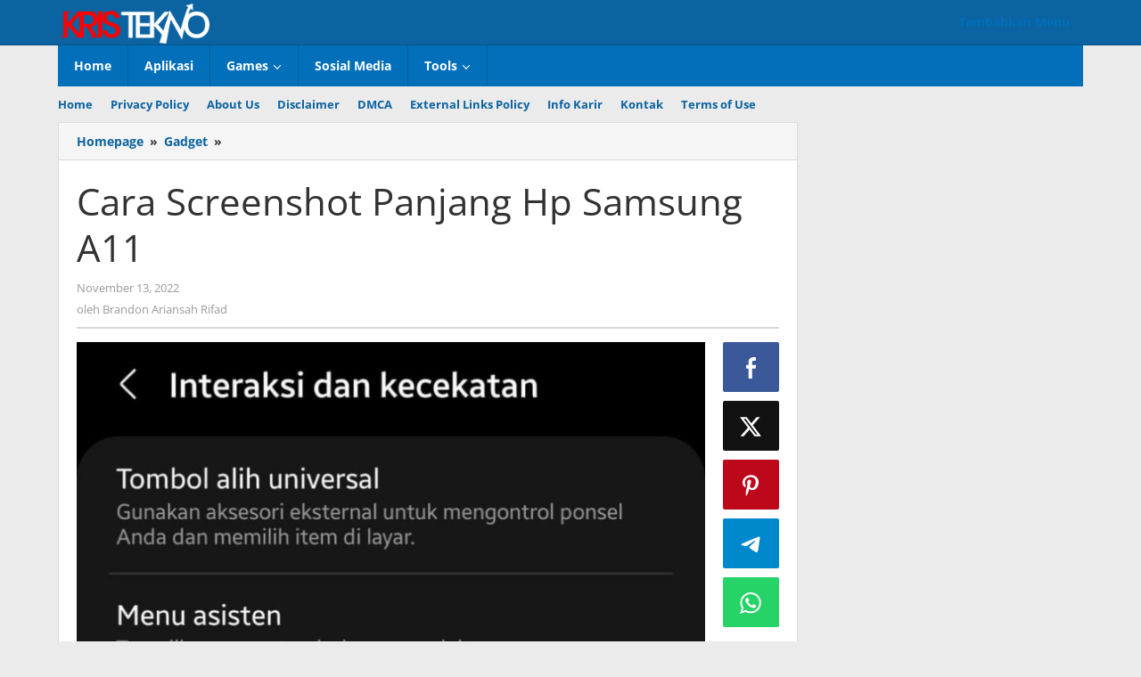

--- FILE ---
content_type: text/html; charset=UTF-8
request_url: https://kristekno.com/cara-screenshot-panjang-hp-samsung-a11/
body_size: 27538
content:
<!DOCTYPE html>
<html lang="id" prefix="og: https://ogp.me/ns#">
<head itemscope="itemscope" itemtype="https://schema.org/WebSite"><meta charset="UTF-8"><script>if(navigator.userAgent.match(/MSIE|Internet Explorer/i)||navigator.userAgent.match(/Trident\/7\..*?rv:11/i)){var href=document.location.href;if(!href.match(/[?&]nowprocket/)){if(href.indexOf("?")==-1){if(href.indexOf("#")==-1){document.location.href=href+"?nowprocket=1"}else{document.location.href=href.replace("#","?nowprocket=1#")}}else{if(href.indexOf("#")==-1){document.location.href=href+"&nowprocket=1"}else{document.location.href=href.replace("#","&nowprocket=1#")}}}}</script><script>(()=>{class RocketLazyLoadScripts{constructor(){this.v="2.0.4",this.userEvents=["keydown","keyup","mousedown","mouseup","mousemove","mouseover","mouseout","touchmove","touchstart","touchend","touchcancel","wheel","click","dblclick","input"],this.attributeEvents=["onblur","onclick","oncontextmenu","ondblclick","onfocus","onmousedown","onmouseenter","onmouseleave","onmousemove","onmouseout","onmouseover","onmouseup","onmousewheel","onscroll","onsubmit"]}async t(){this.i(),this.o(),/iP(ad|hone)/.test(navigator.userAgent)&&this.h(),this.u(),this.l(this),this.m(),this.k(this),this.p(this),this._(),await Promise.all([this.R(),this.L()]),this.lastBreath=Date.now(),this.S(this),this.P(),this.D(),this.O(),this.M(),await this.C(this.delayedScripts.normal),await this.C(this.delayedScripts.defer),await this.C(this.delayedScripts.async),await this.T(),await this.F(),await this.j(),await this.A(),window.dispatchEvent(new Event("rocket-allScriptsLoaded")),this.everythingLoaded=!0,this.lastTouchEnd&&await new Promise(t=>setTimeout(t,500-Date.now()+this.lastTouchEnd)),this.I(),this.H(),this.U(),this.W()}i(){this.CSPIssue=sessionStorage.getItem("rocketCSPIssue"),document.addEventListener("securitypolicyviolation",t=>{this.CSPIssue||"script-src-elem"!==t.violatedDirective||"data"!==t.blockedURI||(this.CSPIssue=!0,sessionStorage.setItem("rocketCSPIssue",!0))},{isRocket:!0})}o(){window.addEventListener("pageshow",t=>{this.persisted=t.persisted,this.realWindowLoadedFired=!0},{isRocket:!0}),window.addEventListener("pagehide",()=>{this.onFirstUserAction=null},{isRocket:!0})}h(){let t;function e(e){t=e}window.addEventListener("touchstart",e,{isRocket:!0}),window.addEventListener("touchend",function i(o){o.changedTouches[0]&&t.changedTouches[0]&&Math.abs(o.changedTouches[0].pageX-t.changedTouches[0].pageX)<10&&Math.abs(o.changedTouches[0].pageY-t.changedTouches[0].pageY)<10&&o.timeStamp-t.timeStamp<200&&(window.removeEventListener("touchstart",e,{isRocket:!0}),window.removeEventListener("touchend",i,{isRocket:!0}),"INPUT"===o.target.tagName&&"text"===o.target.type||(o.target.dispatchEvent(new TouchEvent("touchend",{target:o.target,bubbles:!0})),o.target.dispatchEvent(new MouseEvent("mouseover",{target:o.target,bubbles:!0})),o.target.dispatchEvent(new PointerEvent("click",{target:o.target,bubbles:!0,cancelable:!0,detail:1,clientX:o.changedTouches[0].clientX,clientY:o.changedTouches[0].clientY})),event.preventDefault()))},{isRocket:!0})}q(t){this.userActionTriggered||("mousemove"!==t.type||this.firstMousemoveIgnored?"keyup"===t.type||"mouseover"===t.type||"mouseout"===t.type||(this.userActionTriggered=!0,this.onFirstUserAction&&this.onFirstUserAction()):this.firstMousemoveIgnored=!0),"click"===t.type&&t.preventDefault(),t.stopPropagation(),t.stopImmediatePropagation(),"touchstart"===this.lastEvent&&"touchend"===t.type&&(this.lastTouchEnd=Date.now()),"click"===t.type&&(this.lastTouchEnd=0),this.lastEvent=t.type,t.composedPath&&t.composedPath()[0].getRootNode()instanceof ShadowRoot&&(t.rocketTarget=t.composedPath()[0]),this.savedUserEvents.push(t)}u(){this.savedUserEvents=[],this.userEventHandler=this.q.bind(this),this.userEvents.forEach(t=>window.addEventListener(t,this.userEventHandler,{passive:!1,isRocket:!0})),document.addEventListener("visibilitychange",this.userEventHandler,{isRocket:!0})}U(){this.userEvents.forEach(t=>window.removeEventListener(t,this.userEventHandler,{passive:!1,isRocket:!0})),document.removeEventListener("visibilitychange",this.userEventHandler,{isRocket:!0}),this.savedUserEvents.forEach(t=>{(t.rocketTarget||t.target).dispatchEvent(new window[t.constructor.name](t.type,t))})}m(){const t="return false",e=Array.from(this.attributeEvents,t=>"data-rocket-"+t),i="["+this.attributeEvents.join("],[")+"]",o="[data-rocket-"+this.attributeEvents.join("],[data-rocket-")+"]",s=(e,i,o)=>{o&&o!==t&&(e.setAttribute("data-rocket-"+i,o),e["rocket"+i]=new Function("event",o),e.setAttribute(i,t))};new MutationObserver(t=>{for(const n of t)"attributes"===n.type&&(n.attributeName.startsWith("data-rocket-")||this.everythingLoaded?n.attributeName.startsWith("data-rocket-")&&this.everythingLoaded&&this.N(n.target,n.attributeName.substring(12)):s(n.target,n.attributeName,n.target.getAttribute(n.attributeName))),"childList"===n.type&&n.addedNodes.forEach(t=>{if(t.nodeType===Node.ELEMENT_NODE)if(this.everythingLoaded)for(const i of[t,...t.querySelectorAll(o)])for(const t of i.getAttributeNames())e.includes(t)&&this.N(i,t.substring(12));else for(const e of[t,...t.querySelectorAll(i)])for(const t of e.getAttributeNames())this.attributeEvents.includes(t)&&s(e,t,e.getAttribute(t))})}).observe(document,{subtree:!0,childList:!0,attributeFilter:[...this.attributeEvents,...e]})}I(){this.attributeEvents.forEach(t=>{document.querySelectorAll("[data-rocket-"+t+"]").forEach(e=>{this.N(e,t)})})}N(t,e){const i=t.getAttribute("data-rocket-"+e);i&&(t.setAttribute(e,i),t.removeAttribute("data-rocket-"+e))}k(t){Object.defineProperty(HTMLElement.prototype,"onclick",{get(){return this.rocketonclick||null},set(e){this.rocketonclick=e,this.setAttribute(t.everythingLoaded?"onclick":"data-rocket-onclick","this.rocketonclick(event)")}})}S(t){function e(e,i){let o=e[i];e[i]=null,Object.defineProperty(e,i,{get:()=>o,set(s){t.everythingLoaded?o=s:e["rocket"+i]=o=s}})}e(document,"onreadystatechange"),e(window,"onload"),e(window,"onpageshow");try{Object.defineProperty(document,"readyState",{get:()=>t.rocketReadyState,set(e){t.rocketReadyState=e},configurable:!0}),document.readyState="loading"}catch(t){console.log("WPRocket DJE readyState conflict, bypassing")}}l(t){this.originalAddEventListener=EventTarget.prototype.addEventListener,this.originalRemoveEventListener=EventTarget.prototype.removeEventListener,this.savedEventListeners=[],EventTarget.prototype.addEventListener=function(e,i,o){o&&o.isRocket||!t.B(e,this)&&!t.userEvents.includes(e)||t.B(e,this)&&!t.userActionTriggered||e.startsWith("rocket-")||t.everythingLoaded?t.originalAddEventListener.call(this,e,i,o):(t.savedEventListeners.push({target:this,remove:!1,type:e,func:i,options:o}),"mouseenter"!==e&&"mouseleave"!==e||t.originalAddEventListener.call(this,e,t.savedUserEvents.push,o))},EventTarget.prototype.removeEventListener=function(e,i,o){o&&o.isRocket||!t.B(e,this)&&!t.userEvents.includes(e)||t.B(e,this)&&!t.userActionTriggered||e.startsWith("rocket-")||t.everythingLoaded?t.originalRemoveEventListener.call(this,e,i,o):t.savedEventListeners.push({target:this,remove:!0,type:e,func:i,options:o})}}J(t,e){this.savedEventListeners=this.savedEventListeners.filter(i=>{let o=i.type,s=i.target||window;return e!==o||t!==s||(this.B(o,s)&&(i.type="rocket-"+o),this.$(i),!1)})}H(){EventTarget.prototype.addEventListener=this.originalAddEventListener,EventTarget.prototype.removeEventListener=this.originalRemoveEventListener,this.savedEventListeners.forEach(t=>this.$(t))}$(t){t.remove?this.originalRemoveEventListener.call(t.target,t.type,t.func,t.options):this.originalAddEventListener.call(t.target,t.type,t.func,t.options)}p(t){let e;function i(e){return t.everythingLoaded?e:e.split(" ").map(t=>"load"===t||t.startsWith("load.")?"rocket-jquery-load":t).join(" ")}function o(o){function s(e){const s=o.fn[e];o.fn[e]=o.fn.init.prototype[e]=function(){return this[0]===window&&t.userActionTriggered&&("string"==typeof arguments[0]||arguments[0]instanceof String?arguments[0]=i(arguments[0]):"object"==typeof arguments[0]&&Object.keys(arguments[0]).forEach(t=>{const e=arguments[0][t];delete arguments[0][t],arguments[0][i(t)]=e})),s.apply(this,arguments),this}}if(o&&o.fn&&!t.allJQueries.includes(o)){const e={DOMContentLoaded:[],"rocket-DOMContentLoaded":[]};for(const t in e)document.addEventListener(t,()=>{e[t].forEach(t=>t())},{isRocket:!0});o.fn.ready=o.fn.init.prototype.ready=function(i){function s(){parseInt(o.fn.jquery)>2?setTimeout(()=>i.bind(document)(o)):i.bind(document)(o)}return"function"==typeof i&&(t.realDomReadyFired?!t.userActionTriggered||t.fauxDomReadyFired?s():e["rocket-DOMContentLoaded"].push(s):e.DOMContentLoaded.push(s)),o([])},s("on"),s("one"),s("off"),t.allJQueries.push(o)}e=o}t.allJQueries=[],o(window.jQuery),Object.defineProperty(window,"jQuery",{get:()=>e,set(t){o(t)}})}P(){const t=new Map;document.write=document.writeln=function(e){const i=document.currentScript,o=document.createRange(),s=i.parentElement;let n=t.get(i);void 0===n&&(n=i.nextSibling,t.set(i,n));const c=document.createDocumentFragment();o.setStart(c,0),c.appendChild(o.createContextualFragment(e)),s.insertBefore(c,n)}}async R(){return new Promise(t=>{this.userActionTriggered?t():this.onFirstUserAction=t})}async L(){return new Promise(t=>{document.addEventListener("DOMContentLoaded",()=>{this.realDomReadyFired=!0,t()},{isRocket:!0})})}async j(){return this.realWindowLoadedFired?Promise.resolve():new Promise(t=>{window.addEventListener("load",t,{isRocket:!0})})}M(){this.pendingScripts=[];this.scriptsMutationObserver=new MutationObserver(t=>{for(const e of t)e.addedNodes.forEach(t=>{"SCRIPT"!==t.tagName||t.noModule||t.isWPRocket||this.pendingScripts.push({script:t,promise:new Promise(e=>{const i=()=>{const i=this.pendingScripts.findIndex(e=>e.script===t);i>=0&&this.pendingScripts.splice(i,1),e()};t.addEventListener("load",i,{isRocket:!0}),t.addEventListener("error",i,{isRocket:!0}),setTimeout(i,1e3)})})})}),this.scriptsMutationObserver.observe(document,{childList:!0,subtree:!0})}async F(){await this.X(),this.pendingScripts.length?(await this.pendingScripts[0].promise,await this.F()):this.scriptsMutationObserver.disconnect()}D(){this.delayedScripts={normal:[],async:[],defer:[]},document.querySelectorAll("script[type$=rocketlazyloadscript]").forEach(t=>{t.hasAttribute("data-rocket-src")?t.hasAttribute("async")&&!1!==t.async?this.delayedScripts.async.push(t):t.hasAttribute("defer")&&!1!==t.defer||"module"===t.getAttribute("data-rocket-type")?this.delayedScripts.defer.push(t):this.delayedScripts.normal.push(t):this.delayedScripts.normal.push(t)})}async _(){await this.L();let t=[];document.querySelectorAll("script[type$=rocketlazyloadscript][data-rocket-src]").forEach(e=>{let i=e.getAttribute("data-rocket-src");if(i&&!i.startsWith("data:")){i.startsWith("//")&&(i=location.protocol+i);try{const o=new URL(i).origin;o!==location.origin&&t.push({src:o,crossOrigin:e.crossOrigin||"module"===e.getAttribute("data-rocket-type")})}catch(t){}}}),t=[...new Map(t.map(t=>[JSON.stringify(t),t])).values()],this.Y(t,"preconnect")}async G(t){if(await this.K(),!0!==t.noModule||!("noModule"in HTMLScriptElement.prototype))return new Promise(e=>{let i;function o(){(i||t).setAttribute("data-rocket-status","executed"),e()}try{if(navigator.userAgent.includes("Firefox/")||""===navigator.vendor||this.CSPIssue)i=document.createElement("script"),[...t.attributes].forEach(t=>{let e=t.nodeName;"type"!==e&&("data-rocket-type"===e&&(e="type"),"data-rocket-src"===e&&(e="src"),i.setAttribute(e,t.nodeValue))}),t.text&&(i.text=t.text),t.nonce&&(i.nonce=t.nonce),i.hasAttribute("src")?(i.addEventListener("load",o,{isRocket:!0}),i.addEventListener("error",()=>{i.setAttribute("data-rocket-status","failed-network"),e()},{isRocket:!0}),setTimeout(()=>{i.isConnected||e()},1)):(i.text=t.text,o()),i.isWPRocket=!0,t.parentNode.replaceChild(i,t);else{const i=t.getAttribute("data-rocket-type"),s=t.getAttribute("data-rocket-src");i?(t.type=i,t.removeAttribute("data-rocket-type")):t.removeAttribute("type"),t.addEventListener("load",o,{isRocket:!0}),t.addEventListener("error",i=>{this.CSPIssue&&i.target.src.startsWith("data:")?(console.log("WPRocket: CSP fallback activated"),t.removeAttribute("src"),this.G(t).then(e)):(t.setAttribute("data-rocket-status","failed-network"),e())},{isRocket:!0}),s?(t.fetchPriority="high",t.removeAttribute("data-rocket-src"),t.src=s):t.src="data:text/javascript;base64,"+window.btoa(unescape(encodeURIComponent(t.text)))}}catch(i){t.setAttribute("data-rocket-status","failed-transform"),e()}});t.setAttribute("data-rocket-status","skipped")}async C(t){const e=t.shift();return e?(e.isConnected&&await this.G(e),this.C(t)):Promise.resolve()}O(){this.Y([...this.delayedScripts.normal,...this.delayedScripts.defer,...this.delayedScripts.async],"preload")}Y(t,e){this.trash=this.trash||[];let i=!0;var o=document.createDocumentFragment();t.forEach(t=>{const s=t.getAttribute&&t.getAttribute("data-rocket-src")||t.src;if(s&&!s.startsWith("data:")){const n=document.createElement("link");n.href=s,n.rel=e,"preconnect"!==e&&(n.as="script",n.fetchPriority=i?"high":"low"),t.getAttribute&&"module"===t.getAttribute("data-rocket-type")&&(n.crossOrigin=!0),t.crossOrigin&&(n.crossOrigin=t.crossOrigin),t.integrity&&(n.integrity=t.integrity),t.nonce&&(n.nonce=t.nonce),o.appendChild(n),this.trash.push(n),i=!1}}),document.head.appendChild(o)}W(){this.trash.forEach(t=>t.remove())}async T(){try{document.readyState="interactive"}catch(t){}this.fauxDomReadyFired=!0;try{await this.K(),this.J(document,"readystatechange"),document.dispatchEvent(new Event("rocket-readystatechange")),await this.K(),document.rocketonreadystatechange&&document.rocketonreadystatechange(),await this.K(),this.J(document,"DOMContentLoaded"),document.dispatchEvent(new Event("rocket-DOMContentLoaded")),await this.K(),this.J(window,"DOMContentLoaded"),window.dispatchEvent(new Event("rocket-DOMContentLoaded"))}catch(t){console.error(t)}}async A(){try{document.readyState="complete"}catch(t){}try{await this.K(),this.J(document,"readystatechange"),document.dispatchEvent(new Event("rocket-readystatechange")),await this.K(),document.rocketonreadystatechange&&document.rocketonreadystatechange(),await this.K(),this.J(window,"load"),window.dispatchEvent(new Event("rocket-load")),await this.K(),window.rocketonload&&window.rocketonload(),await this.K(),this.allJQueries.forEach(t=>t(window).trigger("rocket-jquery-load")),await this.K(),this.J(window,"pageshow");const t=new Event("rocket-pageshow");t.persisted=this.persisted,window.dispatchEvent(t),await this.K(),window.rocketonpageshow&&window.rocketonpageshow({persisted:this.persisted})}catch(t){console.error(t)}}async K(){Date.now()-this.lastBreath>45&&(await this.X(),this.lastBreath=Date.now())}async X(){return document.hidden?new Promise(t=>setTimeout(t)):new Promise(t=>requestAnimationFrame(t))}B(t,e){return e===document&&"readystatechange"===t||(e===document&&"DOMContentLoaded"===t||(e===window&&"DOMContentLoaded"===t||(e===window&&"load"===t||e===window&&"pageshow"===t)))}static run(){(new RocketLazyLoadScripts).t()}}RocketLazyLoadScripts.run()})();</script>

<meta name="viewport" content="width=device-width, initial-scale=1">
<link rel="profile" href="https://gmpg.org/xfn/11">


<!-- Optimasi Mesin Pencari oleh Rank Math PRO - https://rankmath.com/ -->
<title>Cara Screenshot Panjang Hp Samsung A11 - KrisTekno.com</title>
<link data-rocket-preload as="style" data-wpr-hosted-gf-parameters="family=Open%20Sans%3Aregular%2Citalic%2C700%2C300%26amp%3Bsubset%3Dlatin%2C&display=swap" href="https://kristekno.com/wp-content/cache/fonts/1/google-fonts/css/c/5/e/3beb754ef04823da2596d136ff23a.css" rel="preload">
<link data-wpr-hosted-gf-parameters="family=Open%20Sans%3Aregular%2Citalic%2C700%2C300%26amp%3Bsubset%3Dlatin%2C&display=swap" href="https://kristekno.com/wp-content/cache/fonts/1/google-fonts/css/c/5/e/3beb754ef04823da2596d136ff23a.css" media="print" onload="this.media=&#039;all&#039;" rel="stylesheet">
<noscript data-wpr-hosted-gf-parameters=""><link rel="stylesheet" href="https://fonts.googleapis.com/css?family=Open%20Sans%3Aregular%2Citalic%2C700%2C300%26amp%3Bsubset%3Dlatin%2C&#038;display=swap"></noscript>
<meta name="description" content="Cara Screenshot Panjang Hp Samsung A11 - Cara Mengambil Screenshot Panjang di HP Samsung - Cara Mengambil Screenshot Panjang Jika kita tahu apa yang bisa kita"/>
<meta name="robots" content="follow, index, max-snippet:-1, max-video-preview:-1, max-image-preview:large"/>
<link rel="canonical" href="https://kristekno.com/cara-screenshot-panjang-hp-samsung-a11/" />
<meta property="og:locale" content="id_ID" />
<meta property="og:type" content="article" />
<meta property="og:title" content="Cara Screenshot Panjang Hp Samsung A11 - KrisTekno.com" />
<meta property="og:description" content="Cara Screenshot Panjang Hp Samsung A11 - Cara Mengambil Screenshot Panjang di HP Samsung - Cara Mengambil Screenshot Panjang Jika kita tahu apa yang bisa kita" />
<meta property="og:url" content="https://kristekno.com/cara-screenshot-panjang-hp-samsung-a11/" />
<meta property="og:site_name" content="KrisTekno.com" />
<meta property="article:publisher" content="https://www.facebook.com/kristekno" />
<meta property="article:section" content="Gadget" />
<meta property="og:image" content="https://kristekno.com/wp-content/uploads/2022/11/cara-screenshot-panjang-hp-samsung-a11_9edd3a37b.jpg" />
<meta property="og:image:secure_url" content="https://kristekno.com/wp-content/uploads/2022/11/cara-screenshot-panjang-hp-samsung-a11_9edd3a37b.jpg" />
<meta property="og:image:width" content="800" />
<meta property="og:image:height" content="1015" />
<meta property="og:image:alt" content="Cara Screenshot Panjang Hp Samsung A11" />
<meta property="og:image:type" content="image/jpeg" />
<meta name="twitter:card" content="summary_large_image" />
<meta name="twitter:title" content="Cara Screenshot Panjang Hp Samsung A11 - KrisTekno.com" />
<meta name="twitter:description" content="Cara Screenshot Panjang Hp Samsung A11 - Cara Mengambil Screenshot Panjang di HP Samsung - Cara Mengambil Screenshot Panjang Jika kita tahu apa yang bisa kita" />
<meta name="twitter:site" content="@kristekno" />
<meta name="twitter:creator" content="@kristekno" />
<meta name="twitter:image" content="https://kristekno.com/wp-content/uploads/2022/11/cara-screenshot-panjang-hp-samsung-a11_9edd3a37b.jpg" />
<meta name="twitter:label1" content="Ditulis oleh" />
<meta name="twitter:data1" content="Brandon Ariansah Rifad" />
<meta name="twitter:label2" content="Waktunya membaca" />
<meta name="twitter:data2" content="7 menit" />
<script type="application/ld+json" class="rank-math-schema-pro">{"@context":"https://schema.org","@graph":[{"@type":"BreadcrumbList","@id":"https://kristekno.com/cara-screenshot-panjang-hp-samsung-a11/#breadcrumb","itemListElement":[{"@type":"ListItem","position":"1","item":{"@id":"https://kristekno.com","name":"Home"}},{"@type":"ListItem","position":"2","item":{"@id":"https://kristekno.com/cara-screenshot-panjang-hp-samsung-a11/","name":"Cara Screenshot Panjang Hp Samsung A11"}}]}]}</script>
<!-- /Plugin WordPress Rank Math SEO -->

<link rel='dns-prefetch' href='//fonts.googleapis.com' />
<link href='https://fonts.gstatic.com' crossorigin rel='preconnect' />
<link rel="alternate" type="application/rss+xml" title="KrisTekno.com &raquo; Feed" href="https://kristekno.com/feed/" />
<link rel="alternate" type="application/rss+xml" title="KrisTekno.com &raquo; Umpan Komentar" href="https://kristekno.com/comments/feed/" />
<link rel="alternate" type="application/rss+xml" title="KrisTekno.com &raquo; Cara Screenshot Panjang Hp Samsung A11 Umpan Komentar" href="https://kristekno.com/cara-screenshot-panjang-hp-samsung-a11/feed/" />
<link rel="alternate" title="oEmbed (JSON)" type="application/json+oembed" href="https://kristekno.com/wp-json/oembed/1.0/embed?url=https%3A%2F%2Fkristekno.com%2Fcara-screenshot-panjang-hp-samsung-a11%2F" />
<link rel="alternate" title="oEmbed (XML)" type="text/xml+oembed" href="https://kristekno.com/wp-json/oembed/1.0/embed?url=https%3A%2F%2Fkristekno.com%2Fcara-screenshot-panjang-hp-samsung-a11%2F&#038;format=xml" />
<style id='wp-img-auto-sizes-contain-inline-css' type='text/css'>
img:is([sizes=auto i],[sizes^="auto," i]){contain-intrinsic-size:3000px 1500px}
/*# sourceURL=wp-img-auto-sizes-contain-inline-css */
</style>
<style id='wp-emoji-styles-inline-css' type='text/css'>

	img.wp-smiley, img.emoji {
		display: inline !important;
		border: none !important;
		box-shadow: none !important;
		height: 1em !important;
		width: 1em !important;
		margin: 0 0.07em !important;
		vertical-align: -0.1em !important;
		background: none !important;
		padding: 0 !important;
	}
/*# sourceURL=wp-emoji-styles-inline-css */
</style>
<style id='wp-block-library-inline-css' type='text/css'>
:root{--wp-block-synced-color:#7a00df;--wp-block-synced-color--rgb:122,0,223;--wp-bound-block-color:var(--wp-block-synced-color);--wp-editor-canvas-background:#ddd;--wp-admin-theme-color:#007cba;--wp-admin-theme-color--rgb:0,124,186;--wp-admin-theme-color-darker-10:#006ba1;--wp-admin-theme-color-darker-10--rgb:0,107,160.5;--wp-admin-theme-color-darker-20:#005a87;--wp-admin-theme-color-darker-20--rgb:0,90,135;--wp-admin-border-width-focus:2px}@media (min-resolution:192dpi){:root{--wp-admin-border-width-focus:1.5px}}.wp-element-button{cursor:pointer}:root .has-very-light-gray-background-color{background-color:#eee}:root .has-very-dark-gray-background-color{background-color:#313131}:root .has-very-light-gray-color{color:#eee}:root .has-very-dark-gray-color{color:#313131}:root .has-vivid-green-cyan-to-vivid-cyan-blue-gradient-background{background:linear-gradient(135deg,#00d084,#0693e3)}:root .has-purple-crush-gradient-background{background:linear-gradient(135deg,#34e2e4,#4721fb 50%,#ab1dfe)}:root .has-hazy-dawn-gradient-background{background:linear-gradient(135deg,#faaca8,#dad0ec)}:root .has-subdued-olive-gradient-background{background:linear-gradient(135deg,#fafae1,#67a671)}:root .has-atomic-cream-gradient-background{background:linear-gradient(135deg,#fdd79a,#004a59)}:root .has-nightshade-gradient-background{background:linear-gradient(135deg,#330968,#31cdcf)}:root .has-midnight-gradient-background{background:linear-gradient(135deg,#020381,#2874fc)}:root{--wp--preset--font-size--normal:16px;--wp--preset--font-size--huge:42px}.has-regular-font-size{font-size:1em}.has-larger-font-size{font-size:2.625em}.has-normal-font-size{font-size:var(--wp--preset--font-size--normal)}.has-huge-font-size{font-size:var(--wp--preset--font-size--huge)}.has-text-align-center{text-align:center}.has-text-align-left{text-align:left}.has-text-align-right{text-align:right}.has-fit-text{white-space:nowrap!important}#end-resizable-editor-section{display:none}.aligncenter{clear:both}.items-justified-left{justify-content:flex-start}.items-justified-center{justify-content:center}.items-justified-right{justify-content:flex-end}.items-justified-space-between{justify-content:space-between}.screen-reader-text{border:0;clip-path:inset(50%);height:1px;margin:-1px;overflow:hidden;padding:0;position:absolute;width:1px;word-wrap:normal!important}.screen-reader-text:focus{background-color:#ddd;clip-path:none;color:#444;display:block;font-size:1em;height:auto;left:5px;line-height:normal;padding:15px 23px 14px;text-decoration:none;top:5px;width:auto;z-index:100000}html :where(.has-border-color){border-style:solid}html :where([style*=border-top-color]){border-top-style:solid}html :where([style*=border-right-color]){border-right-style:solid}html :where([style*=border-bottom-color]){border-bottom-style:solid}html :where([style*=border-left-color]){border-left-style:solid}html :where([style*=border-width]){border-style:solid}html :where([style*=border-top-width]){border-top-style:solid}html :where([style*=border-right-width]){border-right-style:solid}html :where([style*=border-bottom-width]){border-bottom-style:solid}html :where([style*=border-left-width]){border-left-style:solid}html :where(img[class*=wp-image-]){height:auto;max-width:100%}:where(figure){margin:0 0 1em}html :where(.is-position-sticky){--wp-admin--admin-bar--position-offset:var(--wp-admin--admin-bar--height,0px)}@media screen and (max-width:600px){html :where(.is-position-sticky){--wp-admin--admin-bar--position-offset:0px}}

/*# sourceURL=wp-block-library-inline-css */
</style><style id='global-styles-inline-css' type='text/css'>
:root{--wp--preset--aspect-ratio--square: 1;--wp--preset--aspect-ratio--4-3: 4/3;--wp--preset--aspect-ratio--3-4: 3/4;--wp--preset--aspect-ratio--3-2: 3/2;--wp--preset--aspect-ratio--2-3: 2/3;--wp--preset--aspect-ratio--16-9: 16/9;--wp--preset--aspect-ratio--9-16: 9/16;--wp--preset--color--black: #000000;--wp--preset--color--cyan-bluish-gray: #abb8c3;--wp--preset--color--white: #ffffff;--wp--preset--color--pale-pink: #f78da7;--wp--preset--color--vivid-red: #cf2e2e;--wp--preset--color--luminous-vivid-orange: #ff6900;--wp--preset--color--luminous-vivid-amber: #fcb900;--wp--preset--color--light-green-cyan: #7bdcb5;--wp--preset--color--vivid-green-cyan: #00d084;--wp--preset--color--pale-cyan-blue: #8ed1fc;--wp--preset--color--vivid-cyan-blue: #0693e3;--wp--preset--color--vivid-purple: #9b51e0;--wp--preset--gradient--vivid-cyan-blue-to-vivid-purple: linear-gradient(135deg,rgb(6,147,227) 0%,rgb(155,81,224) 100%);--wp--preset--gradient--light-green-cyan-to-vivid-green-cyan: linear-gradient(135deg,rgb(122,220,180) 0%,rgb(0,208,130) 100%);--wp--preset--gradient--luminous-vivid-amber-to-luminous-vivid-orange: linear-gradient(135deg,rgb(252,185,0) 0%,rgb(255,105,0) 100%);--wp--preset--gradient--luminous-vivid-orange-to-vivid-red: linear-gradient(135deg,rgb(255,105,0) 0%,rgb(207,46,46) 100%);--wp--preset--gradient--very-light-gray-to-cyan-bluish-gray: linear-gradient(135deg,rgb(238,238,238) 0%,rgb(169,184,195) 100%);--wp--preset--gradient--cool-to-warm-spectrum: linear-gradient(135deg,rgb(74,234,220) 0%,rgb(151,120,209) 20%,rgb(207,42,186) 40%,rgb(238,44,130) 60%,rgb(251,105,98) 80%,rgb(254,248,76) 100%);--wp--preset--gradient--blush-light-purple: linear-gradient(135deg,rgb(255,206,236) 0%,rgb(152,150,240) 100%);--wp--preset--gradient--blush-bordeaux: linear-gradient(135deg,rgb(254,205,165) 0%,rgb(254,45,45) 50%,rgb(107,0,62) 100%);--wp--preset--gradient--luminous-dusk: linear-gradient(135deg,rgb(255,203,112) 0%,rgb(199,81,192) 50%,rgb(65,88,208) 100%);--wp--preset--gradient--pale-ocean: linear-gradient(135deg,rgb(255,245,203) 0%,rgb(182,227,212) 50%,rgb(51,167,181) 100%);--wp--preset--gradient--electric-grass: linear-gradient(135deg,rgb(202,248,128) 0%,rgb(113,206,126) 100%);--wp--preset--gradient--midnight: linear-gradient(135deg,rgb(2,3,129) 0%,rgb(40,116,252) 100%);--wp--preset--font-size--small: 13px;--wp--preset--font-size--medium: 20px;--wp--preset--font-size--large: 36px;--wp--preset--font-size--x-large: 42px;--wp--preset--spacing--20: 0.44rem;--wp--preset--spacing--30: 0.67rem;--wp--preset--spacing--40: 1rem;--wp--preset--spacing--50: 1.5rem;--wp--preset--spacing--60: 2.25rem;--wp--preset--spacing--70: 3.38rem;--wp--preset--spacing--80: 5.06rem;--wp--preset--shadow--natural: 6px 6px 9px rgba(0, 0, 0, 0.2);--wp--preset--shadow--deep: 12px 12px 50px rgba(0, 0, 0, 0.4);--wp--preset--shadow--sharp: 6px 6px 0px rgba(0, 0, 0, 0.2);--wp--preset--shadow--outlined: 6px 6px 0px -3px rgb(255, 255, 255), 6px 6px rgb(0, 0, 0);--wp--preset--shadow--crisp: 6px 6px 0px rgb(0, 0, 0);}:where(.is-layout-flex){gap: 0.5em;}:where(.is-layout-grid){gap: 0.5em;}body .is-layout-flex{display: flex;}.is-layout-flex{flex-wrap: wrap;align-items: center;}.is-layout-flex > :is(*, div){margin: 0;}body .is-layout-grid{display: grid;}.is-layout-grid > :is(*, div){margin: 0;}:where(.wp-block-columns.is-layout-flex){gap: 2em;}:where(.wp-block-columns.is-layout-grid){gap: 2em;}:where(.wp-block-post-template.is-layout-flex){gap: 1.25em;}:where(.wp-block-post-template.is-layout-grid){gap: 1.25em;}.has-black-color{color: var(--wp--preset--color--black) !important;}.has-cyan-bluish-gray-color{color: var(--wp--preset--color--cyan-bluish-gray) !important;}.has-white-color{color: var(--wp--preset--color--white) !important;}.has-pale-pink-color{color: var(--wp--preset--color--pale-pink) !important;}.has-vivid-red-color{color: var(--wp--preset--color--vivid-red) !important;}.has-luminous-vivid-orange-color{color: var(--wp--preset--color--luminous-vivid-orange) !important;}.has-luminous-vivid-amber-color{color: var(--wp--preset--color--luminous-vivid-amber) !important;}.has-light-green-cyan-color{color: var(--wp--preset--color--light-green-cyan) !important;}.has-vivid-green-cyan-color{color: var(--wp--preset--color--vivid-green-cyan) !important;}.has-pale-cyan-blue-color{color: var(--wp--preset--color--pale-cyan-blue) !important;}.has-vivid-cyan-blue-color{color: var(--wp--preset--color--vivid-cyan-blue) !important;}.has-vivid-purple-color{color: var(--wp--preset--color--vivid-purple) !important;}.has-black-background-color{background-color: var(--wp--preset--color--black) !important;}.has-cyan-bluish-gray-background-color{background-color: var(--wp--preset--color--cyan-bluish-gray) !important;}.has-white-background-color{background-color: var(--wp--preset--color--white) !important;}.has-pale-pink-background-color{background-color: var(--wp--preset--color--pale-pink) !important;}.has-vivid-red-background-color{background-color: var(--wp--preset--color--vivid-red) !important;}.has-luminous-vivid-orange-background-color{background-color: var(--wp--preset--color--luminous-vivid-orange) !important;}.has-luminous-vivid-amber-background-color{background-color: var(--wp--preset--color--luminous-vivid-amber) !important;}.has-light-green-cyan-background-color{background-color: var(--wp--preset--color--light-green-cyan) !important;}.has-vivid-green-cyan-background-color{background-color: var(--wp--preset--color--vivid-green-cyan) !important;}.has-pale-cyan-blue-background-color{background-color: var(--wp--preset--color--pale-cyan-blue) !important;}.has-vivid-cyan-blue-background-color{background-color: var(--wp--preset--color--vivid-cyan-blue) !important;}.has-vivid-purple-background-color{background-color: var(--wp--preset--color--vivid-purple) !important;}.has-black-border-color{border-color: var(--wp--preset--color--black) !important;}.has-cyan-bluish-gray-border-color{border-color: var(--wp--preset--color--cyan-bluish-gray) !important;}.has-white-border-color{border-color: var(--wp--preset--color--white) !important;}.has-pale-pink-border-color{border-color: var(--wp--preset--color--pale-pink) !important;}.has-vivid-red-border-color{border-color: var(--wp--preset--color--vivid-red) !important;}.has-luminous-vivid-orange-border-color{border-color: var(--wp--preset--color--luminous-vivid-orange) !important;}.has-luminous-vivid-amber-border-color{border-color: var(--wp--preset--color--luminous-vivid-amber) !important;}.has-light-green-cyan-border-color{border-color: var(--wp--preset--color--light-green-cyan) !important;}.has-vivid-green-cyan-border-color{border-color: var(--wp--preset--color--vivid-green-cyan) !important;}.has-pale-cyan-blue-border-color{border-color: var(--wp--preset--color--pale-cyan-blue) !important;}.has-vivid-cyan-blue-border-color{border-color: var(--wp--preset--color--vivid-cyan-blue) !important;}.has-vivid-purple-border-color{border-color: var(--wp--preset--color--vivid-purple) !important;}.has-vivid-cyan-blue-to-vivid-purple-gradient-background{background: var(--wp--preset--gradient--vivid-cyan-blue-to-vivid-purple) !important;}.has-light-green-cyan-to-vivid-green-cyan-gradient-background{background: var(--wp--preset--gradient--light-green-cyan-to-vivid-green-cyan) !important;}.has-luminous-vivid-amber-to-luminous-vivid-orange-gradient-background{background: var(--wp--preset--gradient--luminous-vivid-amber-to-luminous-vivid-orange) !important;}.has-luminous-vivid-orange-to-vivid-red-gradient-background{background: var(--wp--preset--gradient--luminous-vivid-orange-to-vivid-red) !important;}.has-very-light-gray-to-cyan-bluish-gray-gradient-background{background: var(--wp--preset--gradient--very-light-gray-to-cyan-bluish-gray) !important;}.has-cool-to-warm-spectrum-gradient-background{background: var(--wp--preset--gradient--cool-to-warm-spectrum) !important;}.has-blush-light-purple-gradient-background{background: var(--wp--preset--gradient--blush-light-purple) !important;}.has-blush-bordeaux-gradient-background{background: var(--wp--preset--gradient--blush-bordeaux) !important;}.has-luminous-dusk-gradient-background{background: var(--wp--preset--gradient--luminous-dusk) !important;}.has-pale-ocean-gradient-background{background: var(--wp--preset--gradient--pale-ocean) !important;}.has-electric-grass-gradient-background{background: var(--wp--preset--gradient--electric-grass) !important;}.has-midnight-gradient-background{background: var(--wp--preset--gradient--midnight) !important;}.has-small-font-size{font-size: var(--wp--preset--font-size--small) !important;}.has-medium-font-size{font-size: var(--wp--preset--font-size--medium) !important;}.has-large-font-size{font-size: var(--wp--preset--font-size--large) !important;}.has-x-large-font-size{font-size: var(--wp--preset--font-size--x-large) !important;}
/*# sourceURL=global-styles-inline-css */
</style>

<style id='classic-theme-styles-inline-css' type='text/css'>
/*! This file is auto-generated */
.wp-block-button__link{color:#fff;background-color:#32373c;border-radius:9999px;box-shadow:none;text-decoration:none;padding:calc(.667em + 2px) calc(1.333em + 2px);font-size:1.125em}.wp-block-file__button{background:#32373c;color:#fff;text-decoration:none}
/*# sourceURL=/wp-includes/css/classic-themes.min.css */
</style>
<link data-minify="1" rel='stylesheet' id='majalahpro-core-css' href='https://kristekno.com/wp-content/cache/min/1/wp-content/plugins/majalahpro-core/css/majalahpro-core.css?ver=1759033584' type='text/css' media='all' />
<link rel='stylesheet' id='toc-screen-css' href='https://kristekno.com/wp-content/plugins/table-of-contents-plus/screen.min.css?ver=2411.1' type='text/css' media='all' />

<link data-minify="1" rel='stylesheet' id='majalahpro-style-css' href='https://kristekno.com/wp-content/cache/min/1/wp-content/themes/majalahpro-child/style.css?ver=1759033584' type='text/css' media='all' />
<style id='majalahpro-style-inline-css' type='text/css'>
body{color:#323233;font-family:"Open Sans",arial,sans-serif;}kbd,a.button,button,.button,button.button,input[type="button"],input[type="reset"],input[type="submit"],#infinite-handle span,ol.comment-list li div.reply .comment-reply-link,#cancel-comment-reply-link,.tagcloud a,.tagcloud ul,ul.page-numbers li span.page-numbers,.prevnextpost-links a .prevnextpost,.page-links .page-link-number,.sidr,#navigationamp,.firstpage-title,.gmr-ajax-tab > li > a.js-tabs__title-active,.gmr-ajax-tab > li > a.js-tabs__title-active:focus,.gmr-ajax-tab > li > a.js-tabs__title-active:hover,#secondary-slider .splide__slide.is-active{background-color:#0b63a1;}#primary-menu .sub-menu-search,#primary-menu .sub-menu,#primary-menu .children,.gmr-ajax-loader{border-bottom-color:#0b63a1;}blockquote,a.button,button,.button,button.button,input[type="button"],input[type="reset"],input[type="submit"],.gmr-theme div.sharedaddy h3.sd-title:before,.bypostauthor > .comment-body,ol.comment-list li .comment-meta:after,.widget-title span{border-color:#0b63a1;}.gmr-meta-topic a,h3.widget-title,h3.related-title,.gmr-owl-carousel .gmr-slide-topic a,.gmr-module-slide-topic a{color:#b9201f;}#secondary-slider{border-top-color:#b9201f;}.gmr-owl-carousel .gmr-slide-topic a,.gmr-firstbox-content{border-color:#b9201f;}a{color:#0b63a1;}.gmr-secondmenu #primary-menu > li.page_item_has_children > a:after,.gmr-secondmenu #primary-menu > li.menu-item-has-children > a:after,.gmr-secondmenu #primary-menu .sub-menu-search > li.page_item_has_children > a:after,.gmr-secondmenu #primary-menu .sub-menu-search > li.menu-item-has-children > a:after,.gmr-secondmenu #primary-menu .sub-menu > li.page_item_has_children > a:after,.gmr-secondmenu #primary-menu .sub-menu > li.menu-item-has-children > a:after,.gmr-secondmenu #primary-menu .children > li.page_item_has_children > a:after,.gmr-secondmenu #primary-menu .children > li.menu-item-has-children > a:after{border-color:#0b63a1;}a:hover,a:focus,a:active{color:#0b63a1;}.gmr-topnavmenu #primary-menu > li.page_item_has_children:hover > a:after,.gmr-topnavmenu #primary-menu > li.menu-item-has-children:hover > a:after{border-color:#0b63a1;}.site-title a{color:#0b63a1;}.site-description{color:#999999;}.gmr-logo{margin-top:3px;}.gmr-menuwrap,.gmr-sticky .top-header.sticky-menu,.gmr-mainmenu #primary-menu .sub-menu,.gmr-mainmenu #primary-menu .children{background-color:#016fba;}#gmr-responsive-menu,.gmr-mainmenu #primary-menu > li > a{color:#ffffff;}.gmr-mainmenu #primary-menu > li.menu-border > a span,.gmr-mainmenu #primary-menu > li.page_item_has_children > a:after,.gmr-mainmenu #primary-menu > li.menu-item-has-children > a:after,.gmr-mainmenu #primary-menu .sub-menu-search > li.page_item_has_children > a:after,.gmr-mainmenu #primary-menu .sub-menu-search > li.menu-item-has-children > a:after,.gmr-mainmenu #primary-menu .sub-menu > li.page_item_has_children > a:after,.gmr-mainmenu #primary-menu .sub-menu > li.menu-item-has-children > a:after,.gmr-mainmenu #primary-menu .children > li.page_item_has_children > a:after,.gmr-mainmenu #primary-menu .children > li.menu-item-has-children > a:after{border-color:#ffffff;}#gmr-responsive-menu:hover,.gmr-mainmenu #primary-menu > li:hover > a,.gmr-mainmenu #primary-menu .current-menu-item > a,.gmr-mainmenu #primary-menu .current-menu-ancestor > a,.gmr-mainmenu #primary-menu .current_page_item > a,.gmr-mainmenu #primary-menu .current_page_ancestor > a,.gmr-mainmenu .search-trigger .gmr-icon:hover{color:#ffffff;}.gmr-mainmenu #primary-menu > li.menu-border:hover > a span,.gmr-mainmenu #primary-menu > li.menu-border.current-menu-item > a span,.gmr-mainmenu #primary-menu > li.menu-border.current-menu-ancestor > a span,.gmr-mainmenu #primary-menu > li.menu-border.current_page_item > a span,.gmr-mainmenu #primary-menu > li.menu-border.current_page_ancestor > a span,.gmr-mainmenu #primary-menu > li.page_item_has_children:hover > a:after,.gmr-mainmenu #primary-menu > li.menu-item-has-children:hover > a:after{border-color:#ffffff;}.gmr-mainmenu #primary-menu > li:hover > a,.gmr-mainmenu #primary-menu .current-menu-item > a,.gmr-mainmenu #primary-menu .current-menu-ancestor > a,.gmr-mainmenu #primary-menu .current_page_item > a,.gmr-mainmenu #primary-menu .current_page_ancestor > a{background-color:#0b63a1;}.gmr-topnavwrap{background-color:#0b63a1;}#gmr-topnavresponsive-menu svg,.gmr-topnavmenu #primary-menu > li > a,.gmr-social-icon ul > li > a,.search-trigger .gmr-icon{color:#016fba;}.gmr-topnavmenu #primary-menu > li.menu-border > a span,.gmr-topnavmenu #primary-menu > li.page_item_has_children > a:after,.gmr-topnavmenu #primary-menu > li.menu-item-has-children > a:after,.gmr-topnavmenu #primary-menu .sub-menu-search > li.page_item_has_children > a:after,.gmr-topnavmenu #primary-menu .sub-menu-search > li.menu-item-has-children > a:after,.gmr-topnavmenu #primary-menu .sub-menu > li.page_item_has_children > a:after,.gmr-topnavmenu #primary-menu .sub-menu > li.menu-item-has-children > a:after,.gmr-topnavmenu #primary-menu .children > li.page_item_has_children > a:after,.gmr-topnavmenu #primary-menu .children > li.menu-item-has-children > a:after{border-color:#016fba;}#gmr-topnavresponsive-menu:hover,.gmr-topnavmenu #primary-menu > li:hover > a,.gmr-topnavmenu #primary-menu .current-menu-item > a,.gmr-topnavmenu #primary-menu .current-menu-ancestor > a,.gmr-topnavmenu #primary-menu .current_page_item > a,.gmr-topnavmenu #primary-menu .current_page_ancestor > a,.gmr-social-icon ul > li > a:hover{color:#0b63a1;}.gmr-topnavmenu #primary-menu > li.menu-border:hover > a span,.gmr-topnavmenu #primary-menu > li.menu-border.current-menu-item > a span,.gmr-topnavmenu #primary-menu > li.menu-border.current-menu-ancestor > a span,.gmr-topnavmenu #primary-menu > li.menu-border.current_page_item > a span,.gmr-topnavmenu #primary-menu > li.menu-border.current_page_ancestor > a span,.gmr-topnavmenu #primary-menu > li.page_item_has_children:hover > a:after,.gmr-topnavmenu #primary-menu > li.menu-item-has-children:hover > a:after{border-color:#0b63a1;}.page-title,.breadcrumbs,.gmr-authorbox,.module-slide-tabs,.related-title{background-color:#f5f5f5;}.site-main,.gmr-infinite-selector.gmr-related-infinite #gmr-main-load .item-infinite .item-box,.majalahpro-core-related-post .gmr-newinfinite{background-color:#ffffff;}h1,h2,h3,h4,h5,h6,.h1,.h2,.h3,.h4,.h5,.h6,.site-title,#gmr-responsive-menu,.gmr-mainmenu #primary-menu > li > a{font-family:"Open Sans",arial,sans-serif;}body,.gmr-gallery-related ul li,.gmr-module-posts ul li{font-weight:600;font-size:14px;}.entry-content-single{font-size:17px;}h1{font-size:30px;}h2{font-size:26px;}h3{font-size:24px;}h4{font-size:22px;}h5{font-size:20px;}h6{font-size:18px;}.widget-footer{background-color:#ffffff;}.site-footer{color:#323233;}.site-footer a{color:#999;}.site-footer a:hover{color:#999;}
/*# sourceURL=majalahpro-style-inline-css */
</style>
<style id='rocket-lazyload-inline-css' type='text/css'>
.rll-youtube-player{position:relative;padding-bottom:56.23%;height:0;overflow:hidden;max-width:100%;}.rll-youtube-player:focus-within{outline: 2px solid currentColor;outline-offset: 5px;}.rll-youtube-player iframe{position:absolute;top:0;left:0;width:100%;height:100%;z-index:100;background:0 0}.rll-youtube-player img{bottom:0;display:block;left:0;margin:auto;max-width:100%;width:100%;position:absolute;right:0;top:0;border:none;height:auto;-webkit-transition:.4s all;-moz-transition:.4s all;transition:.4s all}.rll-youtube-player img:hover{-webkit-filter:brightness(75%)}.rll-youtube-player .play{height:100%;width:100%;left:0;top:0;position:absolute;background:url(https://kristekno.com/wp-content/plugins/wp-rocket/assets/img/youtube.png) no-repeat center;background-color: transparent !important;cursor:pointer;border:none;}
/*# sourceURL=rocket-lazyload-inline-css */
</style>
<script type="rocketlazyloadscript" data-rocket-type="text/javascript" data-rocket-src="https://kristekno.com/wp-includes/js/jquery/jquery.min.js?ver=3.7.1" id="jquery-core-js" data-rocket-defer defer></script>
<script type="rocketlazyloadscript" data-rocket-type="text/javascript" data-rocket-src="https://kristekno.com/wp-includes/js/jquery/jquery-migrate.min.js?ver=3.4.1" id="jquery-migrate-js" data-rocket-defer defer></script>
<link rel="https://api.w.org/" href="https://kristekno.com/wp-json/" /><link rel="alternate" title="JSON" type="application/json" href="https://kristekno.com/wp-json/wp/v2/posts/5568" /><link rel="EditURI" type="application/rsd+xml" title="RSD" href="https://kristekno.com/xmlrpc.php?rsd" />
<meta name="generator" content="WordPress 6.9" />
<link rel='shortlink' href='https://kristekno.com/?p=5568' />
<!-- HFCM by 99 Robots - Snippet # 1: head -->
<script type="rocketlazyloadscript" async data-rocket-src="https://pagead2.googlesyndication.com/pagead/js/adsbygoogle.js?client=ca-pub-9910790388808000"
     crossorigin="anonymous"></script>
<!-- /end HFCM by 99 Robots -->
<link rel="apple-touch-icon" sizes="180x180" href="/wp-content/uploads/fbrfg/apple-touch-icon.png">
<link rel="icon" type="image/png" sizes="32x32" href="/wp-content/uploads/fbrfg/favicon-32x32.png">
<link rel="icon" type="image/png" sizes="16x16" href="/wp-content/uploads/fbrfg/favicon-16x16.png">
<link rel="manifest" href="/wp-content/uploads/fbrfg/site.webmanifest">
<link rel="mask-icon" href="/wp-content/uploads/fbrfg/safari-pinned-tab.svg" color="#5bbad5">
<link rel="shortcut icon" href="/wp-content/uploads/fbrfg/favicon.ico">
<meta name="msapplication-TileColor" content="#da532c">
<meta name="msapplication-config" content="/wp-content/uploads/fbrfg/browserconfig.xml">
<meta name="theme-color" content="#ffffff"><link rel="pingback" href="https://kristekno.com/xmlrpc.php"><link rel="icon" href="https://kristekno.com/wp-content/uploads/2022/07/cropped-favicon-2-32x32.png" sizes="32x32" />
<link rel="icon" href="https://kristekno.com/wp-content/uploads/2022/07/cropped-favicon-2-192x192.png" sizes="192x192" />
<link rel="apple-touch-icon" href="https://kristekno.com/wp-content/uploads/2022/07/cropped-favicon-2-180x180.png" />
<meta name="msapplication-TileImage" content="https://kristekno.com/wp-content/uploads/2022/07/cropped-favicon-2-270x270.png" />
<noscript><style id="rocket-lazyload-nojs-css">.rll-youtube-player, [data-lazy-src]{display:none !important;}</style></noscript><meta name="generator" content="WP Rocket 3.20.2" data-wpr-features="wpr_delay_js wpr_defer_js wpr_minify_js wpr_lazyload_images wpr_lazyload_iframes wpr_minify_css wpr_preload_links wpr_host_fonts_locally wpr_desktop" /></head>

<body class="wp-singular post-template-default single single-post postid-5568 single-format-standard wp-theme-majalahpro wp-child-theme-majalahpro-child gmr-theme idtheme kentooz gmr-sticky group-blog" itemscope="itemscope" itemtype="https://schema.org/WebPage">
<a class="skip-link screen-reader-text" href="#main">Lewati ke konten</a>

<div data-rocket-location-hash="b0c9a90bc65cef0ea4640517c9241ec6" class="top-header-second">
	<div data-rocket-location-hash="bc273db39a32886c81d41961bf0646a9" class="gmr-topnavwrap clearfix">
		<div data-rocket-location-hash="40f22408a88335a0945fffe944caafc3" class="container">
			<div class="gmr-list-table">
				<div class="gmr-table-row">
					<div class="gmr-table-cell gmr-table-logo">
						<div class="gmr-mobilelogo">
							<div class="gmr-logo"><a href="https://kristekno.com/" class="custom-logo-link" itemprop="url" title="KrisTekno.com"><img src="data:image/svg+xml,%3Csvg%20xmlns='http://www.w3.org/2000/svg'%20viewBox='0%200%200%200'%3E%3C/svg%3E" alt="KrisTekno.com" title="KrisTekno.com" data-lazy-src="https://kristekno.com/wp-content/uploads/2022/07/KRISTEKNO-Invert-Copy.png" /><noscript><img src="https://kristekno.com/wp-content/uploads/2022/07/KRISTEKNO-Invert-Copy.png" alt="KrisTekno.com" title="KrisTekno.com" /></noscript></a></div>						</div>
					</div>
					<div class="gmr-table-cell gmr-table-menu">
													<a id="gmr-topnavresponsive-menu" href="#menus" title="Menus" rel="nofollow"><svg xmlns="http://www.w3.org/2000/svg" xmlns:xlink="http://www.w3.org/1999/xlink" aria-hidden="true" role="img" style="vertical-align: -0.125em;" width="1em" height="1em" preserveAspectRatio="xMidYMid meet" viewBox="0 0 24 24"><path d="M3 18h18v-2H3v2zm0-5h18v-2H3v2zm0-7v2h18V6H3z" fill="currentColor"/></svg></a>
							<div class="close-topnavmenu-wrap"><a id="close-topnavmenu-button" rel="nofollow" href="#"><svg xmlns="http://www.w3.org/2000/svg" xmlns:xlink="http://www.w3.org/1999/xlink" aria-hidden="true" role="img" width="1em" height="1em" preserveAspectRatio="xMidYMid meet" viewBox="0 0 24 24"><g fill="currentColor"><path d="M12 2a10 10 0 1 0 10 10A10 10 0 0 0 12 2zm0 18a8 8 0 1 1 8-8a8 8 0 0 1-8 8z"/><path d="M14.71 9.29a1 1 0 0 0-1.42 0L12 10.59l-1.29-1.3a1 1 0 0 0-1.42 1.42l1.3 1.29l-1.3 1.29a1 1 0 0 0 0 1.42a1 1 0 0 0 1.42 0l1.29-1.3l1.29 1.3a1 1 0 0 0 1.42 0a1 1 0 0 0 0-1.42L13.41 12l1.3-1.29a1 1 0 0 0 0-1.42z"/></g></svg></a></div>
							<nav id="site-navigation" class="gmr-topnavmenu pull-right" role="navigation" itemscope="itemscope" itemtype="https://schema.org/SiteNavigationElement">
								<ul id="primary-menu"><li><a href="https://kristekno.com/wp-admin/nav-menus.php" style="border: none !important;">Tambahkan Menu</a></li></ul>							</nav><!-- #site-navigation -->
											</div>
				</div>
			</div>
					</div>
	</div>
</div>


	<header data-rocket-location-hash="573ac200ead47ca4d2647a0f0c0d0474" id="masthead" class="site-header" role="banner" itemscope="itemscope" itemtype="https://schema.org/WPHeader">
		<div data-rocket-location-hash="499aae1161a004947ff209e2d8a0681c" class="top-header">
			<div data-rocket-location-hash="c2b2a1461d8b94e639cd80a05325878c" class="container">
				<div class="gmr-menuwrap clearfix">
					<nav id="site-navigation" class="gmr-mainmenu" role="navigation" itemscope="itemscope" itemtype="https://schema.org/SiteNavigationElement">
						<ul id="primary-menu" class="menu"><li id="menu-item-201" class="menu-item menu-item-type-custom menu-item-object-custom menu-item-home menu-item-201"><a href="https://kristekno.com/" itemprop="url"><span itemprop="name">Home</span></a></li>
<li id="menu-item-200" class="menu-item menu-item-type-taxonomy menu-item-object-category menu-item-200"><a href="https://kristekno.com/aplikasi/" itemprop="url"><span itemprop="name">Aplikasi</span></a></li>
<li id="menu-item-275" class="menu-item menu-item-type-taxonomy menu-item-object-category menu-item-has-children menu-item-275"><a href="https://kristekno.com/games/" itemprop="url"><span itemprop="name">Games</span></a>
<ul class="sub-menu">
	<li id="menu-item-276" class="menu-item menu-item-type-taxonomy menu-item-object-category menu-item-276"><a href="https://kristekno.com/games/free-fire/" itemprop="url"><span itemprop="name">Free Fire</span></a></li>
	<li id="menu-item-277" class="menu-item menu-item-type-taxonomy menu-item-object-category menu-item-277"><a href="https://kristekno.com/games/mobile-legends/" itemprop="url"><span itemprop="name">Mobile Legends</span></a></li>
	<li id="menu-item-278" class="menu-item menu-item-type-taxonomy menu-item-object-category menu-item-278"><a href="https://kristekno.com/games/gta/" itemprop="url"><span itemprop="name">GTA</span></a></li>
	<li id="menu-item-279" class="menu-item menu-item-type-taxonomy menu-item-object-category menu-item-279"><a href="https://kristekno.com/games/pubg-mobile/" itemprop="url"><span itemprop="name">PUBG Mobile</span></a></li>
</ul>
</li>
<li id="menu-item-280" class="menu-item menu-item-type-taxonomy menu-item-object-category menu-item-280"><a href="https://kristekno.com/sosial-media/" itemprop="url"><span itemprop="name">Sosial Media</span></a></li>
<li id="menu-item-589" class="menu-item menu-item-type-custom menu-item-object-custom menu-item-has-children menu-item-589"><a href="#" itemprop="url"><span itemprop="name">Tools</span></a>
<ul class="sub-menu">
	<li id="menu-item-606" class="menu-item menu-item-type-custom menu-item-object-custom menu-item-606"><a href="https://kristekno.com/convert-case.php" itemprop="url"><span itemprop="name">Convert Case</span></a></li>
	<li id="menu-item-590" class="menu-item menu-item-type-custom menu-item-object-custom menu-item-590"><a href="https://kristekno.com/password-generator-online.php" itemprop="url"><span itemprop="name">Password generator Online</span></a></li>
</ul>
</li>
</ul>					</nav><!-- #site-navigation -->
				</div>
			</div>
		</div><!-- .top-header -->
	</header><!-- #masthead -->

				<div data-rocket-location-hash="ca23f7c07336b7cf8c7766d2ffffc9d9" class="container">
				<div data-rocket-location-hash="18d1c65fa71978c8b58d81599ebfc94b" class="gmr-secondmenuwrap clearfix">
					<nav id="site-navigation" class="gmr-secondmenu" role="navigation" itemscope="itemscope" itemtype="https://schema.org/SiteNavigationElement">
						<ul id="primary-menu" class="menu"><li id="menu-item-184" class="menu-item menu-item-type-custom menu-item-object-custom menu-item-home menu-item-184"><a href="https://kristekno.com/" itemprop="url"><span itemprop="name">Home</span></a></li>
<li id="menu-item-185" class="menu-item menu-item-type-post_type menu-item-object-page menu-item-privacy-policy menu-item-185"><a rel="privacy-policy" href="https://kristekno.com/privacy-policy/" itemprop="url"><span itemprop="name">Privacy Policy</span></a></li>
<li id="menu-item-186" class="menu-item menu-item-type-post_type menu-item-object-page menu-item-186"><a href="https://kristekno.com/about-us/" itemprop="url"><span itemprop="name">About Us</span></a></li>
<li id="menu-item-187" class="menu-item menu-item-type-post_type menu-item-object-page menu-item-187"><a href="https://kristekno.com/disclaimer/" itemprop="url"><span itemprop="name">Disclaimer</span></a></li>
<li id="menu-item-188" class="menu-item menu-item-type-post_type menu-item-object-page menu-item-188"><a href="https://kristekno.com/dmca/" itemprop="url"><span itemprop="name">DMCA</span></a></li>
<li id="menu-item-189" class="menu-item menu-item-type-post_type menu-item-object-page menu-item-189"><a href="https://kristekno.com/external-links-policy/" itemprop="url"><span itemprop="name">External Links Policy</span></a></li>
<li id="menu-item-194" class="menu-item menu-item-type-post_type menu-item-object-page menu-item-194"><a href="https://kristekno.com/info-karir/" itemprop="url"><span itemprop="name">Info Karir</span></a></li>
<li id="menu-item-190" class="menu-item menu-item-type-post_type menu-item-object-page menu-item-190"><a href="https://kristekno.com/kontak/" itemprop="url"><span itemprop="name">Kontak</span></a></li>
<li id="menu-item-191" class="menu-item menu-item-type-post_type menu-item-object-page menu-item-191"><a href="https://kristekno.com/terms-of-use/" itemprop="url"><span itemprop="name">Terms of Use</span></a></li>
</ul>					</nav><!-- #site-navigation -->
				</div>
			</div>
		
<div data-rocket-location-hash="0f15ef7cf8feccd9d9721c1ebbfd3e88" class="site inner-wrap" id="site-container">
	
	<div data-rocket-location-hash="292388e9245c4b4d501d9e1adc657cb7" id="content" class="gmr-content">

		
		<div data-rocket-location-hash="1ded919732da144e02a015d2156ecef5" class="container">

			<div class="row">

<div id="primary" class="content-area col-md-content">

			<div class="breadcrumbs" itemscope itemtype="https://schema.org/BreadcrumbList">
				<div class="container">
																												<span class="first-item" itemprop="itemListElement" itemscope itemtype="https://schema.org/ListItem">
										<a itemscope itemtype="https://schema.org/WebPage" itemprop="item" itemid="https://kristekno.com/" href="https://kristekno.com/">
											<span itemprop="name">Homepage</span>
										</a>
										<span itemprop="position" content="1"></span>
									</span>
														<span class="separator">&raquo;</span>
																																<span class="0-item" itemprop="itemListElement" itemscope itemtype="https://schema.org/ListItem">
									<a itemscope itemtype="https://schema.org/WebPage" itemprop="item" itemid="https://kristekno.com/gadget/" href="https://kristekno.com/gadget/">
										<span itemprop="name">Gadget</span>
									</a>
									<span itemprop="position" content="2"></span>
								</span>
														<span class="separator">&raquo;</span>
																								<span class="last-item screen-reader-text" itemscope itemtype="https://schema.org/ListItem">
								<span itemprop="name">Cara Screenshot Panjang Hp Samsung A11</span>
								<span itemprop="position" content="3"></span>
							</span>
																</div>
			</div>
			
	<main id="main" class="site-main-single" role="main">

	
<article id="post-5568" class="post-5568 post type-post status-publish format-standard has-post-thumbnail hentry category-gadget" itemscope="itemscope" itemtype="https://schema.org/CreativeWork">

	<div class="gmr-box-content site-main gmr-single">
				<header class="entry-header">
			<h1 class="entry-title" itemprop="headline">Cara Screenshot Panjang Hp Samsung A11</h1>			<div class="gmr-metacontent"><span class="posted-on"><time class="entry-date published updated" itemprop="dateModified" datetime="2022-11-13T22:03:09+07:00">November 13, 2022</time></span><span class="screen-reader-text">oleh <span class="entry-author vcard screen-reader-text" itemprop="author" itemscope="itemscope" itemtype="https://schema.org/person"><a class="url fn n" href="https://kristekno.com/author/brandon-ariansah-rifad/" title="Tautan ke: Brandon Ariansah Rifad" itemprop="url"><span itemprop="name">Brandon Ariansah Rifad</span></a></span></span></div><div class="gmr-metacontent"><span class="posted-on">oleh <span class="entry-author vcard" itemprop="author" itemscope="itemscope" itemtype="https://schema.org/person"><a class="url fn n" href="https://kristekno.com/author/brandon-ariansah-rifad/" title="Tautan ke: Brandon Ariansah Rifad" itemprop="url"><span itemprop="name">Brandon Ariansah Rifad</span></a></span></span></div>
		</header><!-- .entry-header -->

		<div class="row"><div class="col-md-sgl-m">					<figure class="wp-caption alignnone gmr-single-image">
						<img width="800" height="1015" src="data:image/svg+xml,%3Csvg%20xmlns='http://www.w3.org/2000/svg'%20viewBox='0%200%20800%201015'%3E%3C/svg%3E" class="attachment-post-thumbnail size-post-thumbnail wp-post-image" alt="" decoding="async" fetchpriority="high" data-lazy-srcset="https://kristekno.com/wp-content/uploads/2022/11/cara-screenshot-panjang-hp-samsung-a11_9edd3a37b.jpg 800w, https://kristekno.com/wp-content/uploads/2022/11/cara-screenshot-panjang-hp-samsung-a11_9edd3a37b-236x300.jpg 236w, https://kristekno.com/wp-content/uploads/2022/11/cara-screenshot-panjang-hp-samsung-a11_9edd3a37b-768x974.jpg 768w, https://kristekno.com/wp-content/uploads/2022/11/cara-screenshot-panjang-hp-samsung-a11_9edd3a37b-158x200.jpg 158w, https://kristekno.com/wp-content/uploads/2022/11/cara-screenshot-panjang-hp-samsung-a11_9edd3a37b-750x952.jpg 750w" data-lazy-sizes="(max-width: 800px) 100vw, 800px" title="cara-screenshot-panjang-hp-samsung-a11_9edd3a37b.jpg" data-lazy-src="https://kristekno.com/wp-content/uploads/2022/11/cara-screenshot-panjang-hp-samsung-a11_9edd3a37b.jpg" /><noscript><img width="800" height="1015" src="https://kristekno.com/wp-content/uploads/2022/11/cara-screenshot-panjang-hp-samsung-a11_9edd3a37b.jpg" class="attachment-post-thumbnail size-post-thumbnail wp-post-image" alt="" decoding="async" fetchpriority="high" srcset="https://kristekno.com/wp-content/uploads/2022/11/cara-screenshot-panjang-hp-samsung-a11_9edd3a37b.jpg 800w, https://kristekno.com/wp-content/uploads/2022/11/cara-screenshot-panjang-hp-samsung-a11_9edd3a37b-236x300.jpg 236w, https://kristekno.com/wp-content/uploads/2022/11/cara-screenshot-panjang-hp-samsung-a11_9edd3a37b-768x974.jpg 768w, https://kristekno.com/wp-content/uploads/2022/11/cara-screenshot-panjang-hp-samsung-a11_9edd3a37b-158x200.jpg 158w, https://kristekno.com/wp-content/uploads/2022/11/cara-screenshot-panjang-hp-samsung-a11_9edd3a37b-750x952.jpg 750w" sizes="(max-width: 800px) 100vw, 800px" title="cara-screenshot-panjang-hp-samsung-a11_9edd3a37b.jpg" /></noscript>											</figure>
					
			<div class="entry-content entry-content-single" itemprop="text">
				<div class='code-block code-block-2' style='margin: 8px 0; clear: both;'>
<script type="rocketlazyloadscript" async data-rocket-src="https://pagead2.googlesyndication.com/pagead/js/adsbygoogle.js?client=ca-pub-9910790388808000"
     crossorigin="anonymous"></script>
<!-- Responsif 2 -->
<ins class="adsbygoogle"
     style="display:block"
     data-ad-client="ca-pub-9910790388808000"
     data-ad-slot="6031465737"
     data-ad-format="auto"
     data-full-width-responsive="true"></ins>
<script type="rocketlazyloadscript">
     (adsbygoogle = window.adsbygoogle || []).push({});
</script></div>
<p><strong>Cara Screenshot Panjang Hp Samsung A11</strong> &#8211; Cara Mengambil Screenshot Panjang di HP Samsung &#8211; Cara Mengambil Screenshot Panjang Jika kita tahu apa yang bisa kita lakukan, itu bisa dilakukan dengan merek ponsel apa pun, termasuk ponsel. Dibuat oleh Samsung di Korea Selatan.</p>
<p>Sebagai salah satu penjual handphone ternama di Indonesia dan dunia, Samsung selalu menghadirkan produk-produk terbaik dan terbaik setiap kali mereka merilis produk-produk terbarunya. Hal ini dilakukan untuk menjaga kepuasan pelanggan.</p>
<h2>Cara Screenshot Panjang Hp Samsung A11</h2>
<p>Fitur khas dari smartphone buatan Samsung adalah ramah pengguna, membuatnya mudah digunakan, termasuk fitur tangkapan layar untuk kemudahan penggunaan tanpa kerumitan.</p>
<h2>Cara Screenshot Samsung A11 Tanpa Tombol</h2>
<p>Di masa lalu, tangkapan layar panjang ini diperlukan untuk menambahkan aplikasi pihak ketiga. Karena kita perlu menemukan aplikasi terbaik untuk mengambil tangkapan layar terlebih dahulu, lalu mengunduh dan menginstal. Itu tidak nyata. Bukankah itu benar?</p>
<p>Sekarang adalah saat yang tepat untuk menjelaskan cara mengambil screenshot panjang di ponsel Samsung ini.</p><div class='code-block code-block-3' style='margin: 8px 0; clear: both;'>
<div class="paralax_div" style="center">
  <div>
    <div>
      <div style="text-align: center;">
<script type="rocketlazyloadscript" async data-rocket-src="https://pagead2.googlesyndication.com/pagead/js/adsbygoogle.js?client=ca-pub-9910790388808000"
     crossorigin="anonymous"></script>
<!-- Paralax -->
<ins class="adsbygoogle"
     style="display:inline-block;width:300px;height:600px"
     data-ad-client="ca-pub-9910790388808000"
     data-ad-slot="2290621141"></ins>
<script type="rocketlazyloadscript">
     (adsbygoogle = window.adsbygoogle || []).push({});
</script>
    </div>
    </div>
  </div>
<span class="clear"/>
</div></div>
<div class='code-block code-block-1' style='margin: 8px 0; clear: both;'>
<script type="rocketlazyloadscript" async data-rocket-src="https://pagead2.googlesyndication.com/pagead/js/adsbygoogle.js?client=ca-pub-9910790388808000"
     crossorigin="anonymous"></script>
<!-- Responsif -->
<ins class="adsbygoogle"
     style="display:block"
     data-ad-client="ca-pub-9910790388808000"
     data-ad-slot="3788445779"
     data-ad-format="auto"
     data-full-width-responsive="true"></ins>
<script type="rocketlazyloadscript">
     (adsbygoogle = window.adsbygoogle || []).push({});
</script></div>

<p>Samsung adalah merek terkenal yang memproduksi perangkat elektronik termasuk smartphone. Samsung lebih baik dari produk sebelumnya, termasuk fitur screenshot yang terpasang secara default. Samsung selalu mengembangkan produk baru agar produk baru selalu up to date.</p>
<p>Selain menggunakan aplikasi seperti yang disebutkan di atas, ada opsi lain yang dapat Anda lakukan setelah menginstal aplikasi Android pihak ketiga. Jika Anda ingin memilih aplikasi tangkapan layar terbaik, periksa ulasan di Google Playstore, teman-teman, jika banyak orang yang memberi peringkat, lima bintang Lebih banyak, itu berarti aplikasi ini hebat, tetapi segera hindari aplikasi jika Anda memiliki ini. Ada beberapa peringkat dan banyak 1 bintang, sehingga banyak pengguna mungkin kecewa.</p>
<h4>Spesifikasi Lengkap Samsung Galaxy A11</h4>
<p>Anda dapat bertindak secara langsung dan mudah. Mendapatkan fitur ini sangat mudah bagi kami. Misalnya, jika kita ingin mendapatkan gambar yang sempurna, itu bisa dilakukan dengan cepat, tanpa perlu mengedit banyak gambar dan mengintegrasikannya dengan program pengeditan gambar yang memakan waktu; Simpel kan?: Cara Screenshot di HP Samsung Galaxy A20s/A21s Panduan &#8211; Juga cara screenshot di Samsung A11 dan A21. Samsung Galaxy A20s dan Galaxy A21 memiliki banyak fitur screenshot yang menarik. Ini adalah fitur untuk merekam layar ponsel.</p>
<p>Dalam hal ini, Samsung A20s / A21s menawarkan 4 tangkapan layar; Setiap metode memiliki kelebihannya masing-masing. Ini adalah sapuan telapak tangan HP Samsung; Ini menggunakan tombol fisik dua tangan klasik tanpa pintasan menu asisten dan tangkapan layar panjang atau tombol gulir layar yang disebut Scroll Capture.</p>
<p>Tangkapan layar itu sendiri, atau disingkat &#8220;SS&#8221;, adalah proses perekaman gambar (png/jpg) yang ditampilkan di layar smartphone. Biasanya screenshot ini adalah materi edukasi, bukti pembayaran; Dokumen Mereka menggunakannya untuk berbagai tujuan seperti berbagi di media sosial.</p>
<p>Ok buat kalian yang ingin mengetahui semua fitur dari tampilan Samsung Galaxy A21s atau A20s, berikut panduan lengkapnya dengan gambar untuk mempermudah.</p>
<h3>Cara Mudah Screen Capture Redmi 9a</h3>
<p>1. Screenshot Tombol Jempol Samsung A21s/A20s Cara termudah untuk mengambil tangkapan layar Samsung Galaxy A20s atau Galaxy A21s adalah dengan menggunakan tombol perangkat keras berukuran 2 inci. Yaitu dengan menekan tombol POWER + VOLUME DOWN secara bersamaan atau menahannya selama kurang lebih 1-2 detik.</p>
<p>Cara ini sangat mudah dan praktis, sayangnya terlalu sering menggunakannya dapat merusak tombol power dan pengatur volume sebelum waktunya. Untuk mencegah hal ini terjadi, Anda dapat menggunakan fungsi tangkapan layar tanpa tombol.</p><div class='code-block code-block-1' style='margin: 8px 0; clear: both;'>
<script type="rocketlazyloadscript" async data-rocket-src="https://pagead2.googlesyndication.com/pagead/js/adsbygoogle.js?client=ca-pub-9910790388808000"
     crossorigin="anonymous"></script>
<!-- Responsif -->
<ins class="adsbygoogle"
     style="display:block"
     data-ad-client="ca-pub-9910790388808000"
     data-ad-slot="3788445779"
     data-ad-format="auto"
     data-full-width-responsive="true"></ins>
<script type="rocketlazyloadscript">
     (adsbygoogle = window.adsbygoogle || []).push({});
</script></div>

<p>2. Screenshot Samsung A20s/A21s tanpa tombol tidak berbeda dengan smartphone Samsung pada umumnya; OS Android Oreo 8.0; Juga menjalankan Android Q 10.0 terbaru dari Pie 9.0; Samsung A20s/A21s juga memiliki layar tanpa tombol. Di layar, ini termasuk gesekan telapak tangan (swiping layar) dan pintasan menu asisten.</p>
<p>Kedua fitur ini tentu saja tersembunyi, jadi Anda harus mengaktifkannya sebelum menggunakannya. Ok bagaimana memulai dan menggunakan. Baca langkah-langkah di bawah ini.</p>
<h4>Inilah Cara Screenshot Di Hp Asus Dengan Mudah &amp; Cepat</h4>
<p>Salah satu kelemahan metode palm swipe adalah sulit digenggam saat tangan kotor atau basah. Tapi jangan khawatir; Karena ada cara lain untuk memotret tanpa tombol, yaitu melalui menu shortcut asisten.</p>
<p>3. Long Screen Capture (Long) Samsung A20s/A21s Fitur screen capture lainnya yang dimiliki Samsung Galaxy A20s adalah long screen capture atau scrolling image. Fungsi ini berfungsi untuk mengambil tangkapan layar yang diperkecil. Anda dapat melihat contohnya pada gambar di bawah ini.</p>
<p>Tidak apa-apa untuk menggunakannya; Pertama, Anda harus mengaktifkannya di menu pengaturan, seperti menu sapuan telapak tangan dan asisten. bagaimana? Berikut langkah-langkahnya.</p>
<p>Ini adalah tutorial tentang 4 cara untuk mengambil screenshot di Samsung A20s dan Galaxy A21s menggunakan tombol 2 inci. Kali ini Anda dapat menggesek telapak tangan dan menggesek layar/Jumat lama. Semoga berhasil dan semoga berhasil! Halo, cara membuka kunci Axie Infinity Cara mengingat email Outlook letter Cara promosi pulsa indosat di acara tv Cara promosi di instagram</p>
<h3>Cara Screenshot Panjang Di Handphone Samsung Agar Tertangkap Semua</h3>
<p>Cara mengambil tangkapan layar di ponsel Samsung A11. Apakah ada cara selain tombol power dan volume down? Nah, pada artikel ini Anda akan menemukan solusinya, karena admin akan menjelaskan cara mengambil screenshot di ponsel Samsung A11 Anda.</p>
<p>A11 sendiri merupakan salah satu flagship Samsung 2020. dari ponsel yang dikeluarkan. Hingga saat ini, masih banyak orang yang menggunakan ponsel jenis ini.</p>
<p>Secara umum, tangkapan layar pada ponsel Samsung berfungsi dengan tombol seperti tombol daya dan tombol volume turun. Sama dengan merk hp lainnya. Namun, pengguna ponsel Samsung mungkin tidak tahu cara mengambil tangkapan layar di ponsel mereka menggunakan metode lain.</p>
<p>Screenshot sendiri merupakan tindakan untuk mengambil screenshot; Fitur ini biasa disebut Screen Capture atau Screen Capture dalam bahasa Indonesia.</p>
<h4>Samsung Galaxy A11 Vs Galaxy M11</h4>
<p>Pada titik ini, tangkapan layar menjadi penting dan dapat dianggap sebagai fitur penting. obrolan teks; Tangkapan layar sebagian besar digunakan untuk mengumpulkan informasi penting dari Internet.</p><div class='code-block code-block-1' style='margin: 8px 0; clear: both;'>
<script type="rocketlazyloadscript" async data-rocket-src="https://pagead2.googlesyndication.com/pagead/js/adsbygoogle.js?client=ca-pub-9910790388808000"
     crossorigin="anonymous"></script>
<!-- Responsif -->
<ins class="adsbygoogle"
     style="display:block"
     data-ad-client="ca-pub-9910790388808000"
     data-ad-slot="3788445779"
     data-ad-format="auto"
     data-full-width-responsive="true"></ins>
<script type="rocketlazyloadscript">
     (adsbygoogle = window.adsbygoogle || []).push({});
</script></div>

<p>Oleh karena itu, Anda dapat menggunakan semua fungsi ponsel Anda tanpa harus berhenti mengunduh aplikasi pihak ketiga. Nah, mimin akan menjelaskan bagaimana cara mengambil screenshot di ponsel Samsung A11.</p>
<p>Cara screenshot di Samsung A11 bisa Anda bisa mengikuti salah satu cara di bawah ini yang akan dijelaskan secara detail. Pilih metode yang paling mudah bagi Anda dan, menurut Anda, lebih efektif.</p>
<p>Cara pertama dan paling umum untuk mengambil foto dengan ponsel Samsung A11 Anda menggunakan kombinasi tombol. Ini adalah tombol fisik yang dapat Anda temukan di samping ponsel Samsung Anda.</p>
<h3>Cara Screenshot Panjang Vivo Y51a Dengan Mudah</h3>
<p>Anda dapat mengambil tangkapan layar hanya dengan menekan tombol daya dan volume turun. Ikuti langkah-langkah di bawah ini untuk langkah-langkah terperinci.</p>
<p>Tangkapan layar Anda secara otomatis disimpan ke perpustakaan ponsel Anda. Periksa apakah hasilnya sesuai dengan kebutuhan Anda. Jika tidak, Anda dapat menghapusnya dan mencoba mengambil tangkapan layar lagi.</p>
<p>Cara kedua untuk mengambil screenshot di Samsung A11 adalah dengan menggunakan fitur Assistant Menu. Ini adalah fitur asli Samsung yang membuat segalanya lebih mudah bagi pengguna.</p>
<p>Menu Assistant yang dimiliki Samsung hampir identik dengan menu Assistive Touch yang dimiliki perangkat iPhone. Ini adalah salah satu fitur langka Samsung karena ini bukan aplikasi yang Anda lihat sepanjang waktu. Tetapi Anda dapat melihatnya dengan membuka aplikasi pengaturan.</p>
<h2>Kumpulan Cara Screenshot Samsung Galaxy A70 Dengan Mudah</h2>
<p>Anda dapat langsung menggunakannya tanpa harus mengunduh aplikasi pihak ketiga apa pun. Setelah Fitur ini juga tersedia untuk screenshot. menyesuaikan volume; Anda juga dapat menggunakan menu Asisten untuk fungsi lain, seperti menjadi kursor di laptop atau PC Anda.</p>
<p>Sebelum Anda dapat mengambil screenshot menggunakan menu Asisten, Anda harus mengaktifkannya terlebih dahulu. Berikut langkah-langkah menggunakan menu Asisten saat mengambil screenshot.</p>
<p>Sekarang Anda dapat melihat menu asisten di layar ponsel. Di dalam bentuknya ada lingkaran persegi. Menu asisten ini akan melacak gerakan jari Anda jika Anda menyentuhnya, sehingga Anda dapat menyeretnya ke mana pun Anda mau. Untuk tangkapan layar menggunakan fitur ini; Berikut langkah-langkahnya.</p>
<p>Tangkapan layar yang Anda ambil secara otomatis disimpan di galeri. Sama seperti di screenshot menggunakan campuran dasar. Mengklik tangkapan layar di menu asisten juga akan menampilkan sembulan dengan beberapa opsi.</p>
<h2>Berbagai Cara Screenshot Samsung Galaxy A72</h2>
<p>Cara terakhir untuk mengambil screenshot di ponsel Samsung A11 Anda adalah dengan menggesek atau menggesek foto. Ini adalah salah satu fitur Samsung yang dapat Anda gunakan untuk mengambil tangkapan layar juga.</p><div class='code-block code-block-1' style='margin: 8px 0; clear: both;'>
<script type="rocketlazyloadscript" async data-rocket-src="https://pagead2.googlesyndication.com/pagead/js/adsbygoogle.js?client=ca-pub-9910790388808000"
     crossorigin="anonymous"></script>
<!-- Responsif -->
<ins class="adsbygoogle"
     style="display:block"
     data-ad-client="ca-pub-9910790388808000"
     data-ad-slot="3788445779"
     data-ad-format="auto"
     data-full-width-responsive="true"></ins>
<script type="rocketlazyloadscript">
     (adsbygoogle = window.adsbygoogle || []).push({});
</script></div>

<p>Cara mengambil screenshot sangat sederhana; Geser tepi telapak tangan Anda melintasi layar yang ingin Anda ambil tangkapan layarnya. Anda dapat menemukan fitur ini di aplikasi Pengaturan. Berikut langkah-langkah yang bisa Anda lakukan.</p>
<p>Untuk melihat hasilnya, screenshot akan otomatis tersimpan di library, sehingga Anda bisa langsung masuk ke library di ponsel Anda. Jika Anda ingin mengeditnya, Anda dapat mengeditnya langsung di perpustakaan seluler.</p>
<p>Nah, itulah beberapa cara screenshot di hp Samsung A11 yang menurut kamu paling mudah. Menggunakan tombol daya dan volume; Anda dapat memilih untuk menggunakan menu asisten atau menggesek. Saya harap artikel ini bermanfaat. Semoga berhasil, semoga berhasil. Bagikan postingan ini dengan pengguna Samsung lainnya. Semuanya baik-baik saja.</p>
<h4>Story Screenshot Buram</h4>
<p>Pengaturan screenshot samsung a11, cara screenshot panjang samsung a11, screenshot panjang samsung a11, screenshot samsung a11, cara screenshot samsung a11 tanpa tombol, cara screenshot di hp samsung a11, cara screenshot hp a11, samsung a11 cara screenshot, cara screenshot hp samsung a11 tanpa tombol, cara screenshot hp samsung a11, cara screenshot samsung galaxy a11, cara screenshot hp samsung a11 2020</p>
<!-- CONTENT END 1 -->
			</div><!-- .entry-content -->

			<footer class="entry-footer">
				<div class="gmr-metacontent"><span class="posted-on">oleh <span class="entry-author vcard" itemprop="author" itemscope="itemscope" itemtype="https://schema.org/person"><a class="url fn n" href="https://kristekno.com/author/brandon-ariansah-rifad/" title="Tautan ke: Brandon Ariansah Rifad" itemprop="url"><span itemprop="name">Brandon Ariansah Rifad</span></a></span></span></div><ul class="footer-social-icon"><li class="social-text">Ikuti Kami Pada</li><li><a href="https://kristekno.com/feed/" title="RSS" class="rss" target="_blank" rel="nofollow"><svg xmlns="http://www.w3.org/2000/svg" xmlns:xlink="http://www.w3.org/1999/xlink" aria-hidden="true" role="img" width="1em" height="1em" preserveAspectRatio="xMidYMid meet" viewBox="0 0 20 20"><path d="M14.92 18H18C18 9.32 10.82 2.25 2 2.25v3.02c7.12 0 12.92 5.71 12.92 12.73zm-5.44 0h3.08C12.56 12.27 7.82 7.6 2 7.6v3.02c2 0 3.87.77 5.29 2.16A7.292 7.292 0 0 1 9.48 18zm-5.35-.02c1.17 0 2.13-.93 2.13-2.09c0-1.15-.96-2.09-2.13-2.09c-1.18 0-2.13.94-2.13 2.09c0 1.16.95 2.09 2.13 2.09z" fill="currentColor"/></svg></a></li></ul>
	<nav class="navigation post-navigation" aria-label="Pos">
		<h2 class="screen-reader-text">Navigasi pos</h2>
		<div class="nav-links"><div class="nav-previous"><a href="https://kristekno.com/cara-screenshot-hp-smartfren-andromax-4g-lte/" rel="prev"><span>Pos sebelumnya</span> Cara Screenshot Hp Smartfren Andromax 4g Lte</a></div><div class="nav-next"><a href="https://kristekno.com/cara-flash-samsung-a5-2017/" rel="next"><span>Pos berikutnya</span> Cara Flash Samsung A5 2017</a></div></div>
	</nav>			</footer><!-- .entry-footer -->

			</div><div class="col-md-sgl-r pos-sticky"><div class="gmr-social-share"><ul class="gmr-socialicon-share"><li class="facebook"><a href="https://www.facebook.com/sharer/sharer.php?u=https%3A%2F%2Fkristekno.com%2Fcara-screenshot-panjang-hp-samsung-a11%2F" class="gmr-share-facebook" rel="nofollow" title="Sebar ini"><svg xmlns="http://www.w3.org/2000/svg" xmlns:xlink="http://www.w3.org/1999/xlink" aria-hidden="true" role="img" width="0.49em" height="1em" preserveAspectRatio="xMidYMid meet" viewBox="0 0 486.037 1000"><path d="M124.074 1000V530.771H0V361.826h124.074V217.525C124.074 104.132 197.365 0 366.243 0C434.619 0 485.18 6.555 485.18 6.555l-3.984 157.766s-51.564-.502-107.833-.502c-60.9 0-70.657 28.065-70.657 74.646v123.361h183.331l-7.977 168.945H302.706V1000H124.074" fill="currentColor"/></svg></a></li><li class="twitter"><a href="https://twitter.com/intent/tweet?url=https%3A%2F%2Fkristekno.com%2Fcara-screenshot-panjang-hp-samsung-a11%2F&amp;text=Cara%20Screenshot%20Panjang%20Hp%20Samsung%20A11" class="gmr-share-twitter" rel="nofollow" title="Tweet ini"><svg xmlns="http://www.w3.org/2000/svg" aria-hidden="true" role="img" width="1em" height="1em" viewBox="0 0 24 24"><path fill="currentColor" d="M18.901 1.153h3.68l-8.04 9.19L24 22.846h-7.406l-5.8-7.584l-6.638 7.584H.474l8.6-9.83L0 1.154h7.594l5.243 6.932ZM17.61 20.644h2.039L6.486 3.24H4.298Z"></path></svg></a></li><li class="pinterest"><a href="https://pinterest.com/pin/create/button/?url=https%3A%2F%2Fkristekno.com%2Fcara-screenshot-panjang-hp-samsung-a11%2F&amp;media=https://kristekno.com/wp-content/uploads/2022/11/cara-screenshot-panjang-hp-samsung-a11_9edd3a37b.jpg&amp;description=Cara%20Screenshot%20Panjang%20Hp%20Samsung%20A11" class="gmr-share-pinit" rel="nofollow" title="Pin ini"><svg xmlns="http://www.w3.org/2000/svg" xmlns:xlink="http://www.w3.org/1999/xlink" aria-hidden="true" role="img" width="1em" height="1em" preserveAspectRatio="xMidYMid meet" viewBox="0 0 32 32"><path d="M16.75.406C10.337.406 4 4.681 4 11.6c0 4.4 2.475 6.9 3.975 6.9c.619 0 .975-1.725.975-2.212c0-.581-1.481-1.819-1.481-4.238c0-5.025 3.825-8.588 8.775-8.588c4.256 0 7.406 2.419 7.406 6.863c0 3.319-1.331 9.544-5.644 9.544c-1.556 0-2.888-1.125-2.888-2.737c0-2.363 1.65-4.65 1.65-7.088c0-4.137-5.869-3.387-5.869 1.613c0 1.05.131 2.212.6 3.169c-.863 3.713-2.625 9.244-2.625 13.069c0 1.181.169 2.344.281 3.525c.212.238.106.213.431.094c3.15-4.313 3.038-5.156 4.463-10.8c.769 1.463 2.756 2.25 4.331 2.25c6.637 0 9.619-6.469 9.619-12.3c0-6.206-5.363-10.256-11.25-10.256z" fill="currentColor"/></svg></a></li><li class="telegram"><a href="https://t.me/share/url?url=https%3A%2F%2Fkristekno.com%2Fcara-screenshot-panjang-hp-samsung-a11%2F&amp;text=Cara%20Screenshot%20Panjang%20Hp%20Samsung%20A11" target="_blank" rel="nofollow" title="Telegram Share"><svg xmlns="http://www.w3.org/2000/svg" xmlns:xlink="http://www.w3.org/1999/xlink" aria-hidden="true" role="img" width="1em" height="1em" preserveAspectRatio="xMidYMid meet" viewBox="0 0 48 48"><path d="M41.42 7.309s3.885-1.515 3.56 2.164c-.107 1.515-1.078 6.818-1.834 12.553l-2.59 16.99s-.216 2.489-2.159 2.922c-1.942.432-4.856-1.515-5.396-1.948c-.432-.325-8.094-5.195-10.792-7.575c-.756-.65-1.62-1.948.108-3.463L33.648 18.13c1.295-1.298 2.59-4.328-2.806-.649l-15.11 10.28s-1.727 1.083-4.964.109l-7.016-2.165s-2.59-1.623 1.835-3.246c10.793-5.086 24.068-10.28 35.831-15.15z" fill="currentColor"/></svg></a></li><li class="whatsapp"><a href="https://api.whatsapp.com/send?text=Cara%20Screenshot%20Panjang%20Hp%20Samsung%20A11 https%3A%2F%2Fkristekno.com%2Fcara-screenshot-panjang-hp-samsung-a11%2F" class="gmr-share-whatsapp" rel="nofollow" title="Whatsapp"><svg xmlns="http://www.w3.org/2000/svg" xmlns:xlink="http://www.w3.org/1999/xlink" aria-hidden="true" role="img" width="1em" height="1em" preserveAspectRatio="xMidYMid meet" viewBox="0 0 24 24"><path d="M15.271 13.21a7.014 7.014 0 0 1 1.543.7l-.031-.018c.529.235.986.51 1.403.833l-.015-.011c.02.061.032.13.032.203l-.001.032v-.001c-.015.429-.11.832-.271 1.199l.008-.021c-.231.463-.616.82-1.087 1.01l-.014.005a3.624 3.624 0 0 1-1.576.411h-.006a8.342 8.342 0 0 1-2.988-.982l.043.022a8.9 8.9 0 0 1-2.636-1.829l-.001-.001a20.473 20.473 0 0 1-2.248-2.794l-.047-.074a5.38 5.38 0 0 1-1.1-2.995l-.001-.013v-.124a3.422 3.422 0 0 1 1.144-2.447l.003-.003a1.17 1.17 0 0 1 .805-.341h.001c.101.003.198.011.292.025l-.013-.002c.087.013.188.021.292.023h.003a.642.642 0 0 1 .414.102l-.002-.001c.107.118.189.261.238.418l.002.008q.124.31.512 1.364c.135.314.267.701.373 1.099l.014.063a1.573 1.573 0 0 1-.533.889l-.003.002q-.535.566-.535.72a.436.436 0 0 0 .081.234l-.001-.001a7.03 7.03 0 0 0 1.576 2.119l.005.005a9.89 9.89 0 0 0 2.282 1.54l.059.026a.681.681 0 0 0 .339.109h.002q.233 0 .838-.752t.804-.752zm-3.147 8.216h.022a9.438 9.438 0 0 0 3.814-.799l-.061.024c2.356-.994 4.193-2.831 5.163-5.124l.024-.063c.49-1.113.775-2.411.775-3.775s-.285-2.662-.799-3.837l.024.062c-.994-2.356-2.831-4.193-5.124-5.163l-.063-.024c-1.113-.49-2.411-.775-3.775-.775s-2.662.285-3.837.799l.062-.024c-2.356.994-4.193 2.831-5.163 5.124l-.024.063a9.483 9.483 0 0 0-.775 3.787a9.6 9.6 0 0 0 1.879 5.72l-.019-.026l-1.225 3.613l3.752-1.194a9.45 9.45 0 0 0 5.305 1.612h.047zm0-21.426h.033c1.628 0 3.176.342 4.575.959L16.659.93c2.825 1.197 5.028 3.4 6.196 6.149l.029.076c.588 1.337.93 2.896.93 4.535s-.342 3.198-.959 4.609l.029-.074c-1.197 2.825-3.4 5.028-6.149 6.196l-.076.029c-1.327.588-2.875.93-4.503.93h-.034h.002h-.053c-2.059 0-3.992-.541-5.664-1.488l.057.03L-.001 24l2.109-6.279a11.505 11.505 0 0 1-1.674-6.01c0-1.646.342-3.212.959-4.631l-.029.075C2.561 4.33 4.764 2.127 7.513.959L7.589.93A11.178 11.178 0 0 1 12.092 0h.033h-.002z" fill="currentColor"/></svg></a></li></ul></div></div></div>
	</div><!-- .gmr-box-content -->

	
	<h3 class="related-title"><span>Jangan Lewatkan</span></h3><div class="majalahpro-core-related-post site-main gmr-box-content gmr-single gmr-gallery-related"><ul><li><div class="other-content-thumbnail"><a href="https://kristekno.com/cara-print-dari-tablet-samsung/" itemprop="url" title="Permalink ke: Cara Print Dari Tablet Samsung" class="image-related" rel="bookmark"><img width="100" height="111" src="data:image/svg+xml,%3Csvg%20xmlns='http://www.w3.org/2000/svg'%20viewBox='0%200%20100%20111'%3E%3C/svg%3E" class="attachment-medium size-medium wp-post-image" alt="" decoding="async" data-lazy-srcset="https://kristekno.com/wp-content/uploads/2022/12/cara-print-dari-tablet-samsung_cdd1e9eb8-270x300.jpg 270w, https://kristekno.com/wp-content/uploads/2022/12/cara-print-dari-tablet-samsung_cdd1e9eb8-180x200.jpg 180w, https://kristekno.com/wp-content/uploads/2022/12/cara-print-dari-tablet-samsung_cdd1e9eb8.jpg 360w" data-lazy-sizes="(max-width: 100px) 100vw, 100px" title="cara-print-dari-tablet-samsung_cdd1e9eb8.jpg" data-lazy-src="https://kristekno.com/wp-content/uploads/2022/12/cara-print-dari-tablet-samsung_cdd1e9eb8-270x300.jpg" /><noscript><img width="100" height="111" src="https://kristekno.com/wp-content/uploads/2022/12/cara-print-dari-tablet-samsung_cdd1e9eb8-270x300.jpg" class="attachment-medium size-medium wp-post-image" alt="" decoding="async" srcset="https://kristekno.com/wp-content/uploads/2022/12/cara-print-dari-tablet-samsung_cdd1e9eb8-270x300.jpg 270w, https://kristekno.com/wp-content/uploads/2022/12/cara-print-dari-tablet-samsung_cdd1e9eb8-180x200.jpg 180w, https://kristekno.com/wp-content/uploads/2022/12/cara-print-dari-tablet-samsung_cdd1e9eb8.jpg 360w" sizes="(max-width: 100px) 100vw, 100px" title="cara-print-dari-tablet-samsung_cdd1e9eb8.jpg" /></noscript></a></div><div class="majalahpro-core-related-title"><a href="https://kristekno.com/cara-print-dari-tablet-samsung/" itemprop="url" title="Permalink ke: Cara Print Dari Tablet Samsung" rel="bookmark">Cara Print Dari Tablet Samsung</a></div></li><li><div class="other-content-thumbnail"><a href="https://kristekno.com/cara-ss-hp-samsung-m02/" itemprop="url" title="Permalink ke: Cara Ss Hp Samsung M02" class="image-related" rel="bookmark"><img width="148" height="96" src="data:image/svg+xml,%3Csvg%20xmlns='http://www.w3.org/2000/svg'%20viewBox='0%200%20148%2096'%3E%3C/svg%3E" class="attachment-medium size-medium wp-post-image" alt="" decoding="async" data-lazy-srcset="https://kristekno.com/wp-content/uploads/2022/12/cara-ss-hp-samsung-m02_24a26426f-300x195.jpg 300w, https://kristekno.com/wp-content/uploads/2022/12/cara-ss-hp-samsung-m02_24a26426f-768x499.jpg 768w, https://kristekno.com/wp-content/uploads/2022/12/cara-ss-hp-samsung-m02_24a26426f-250x163.jpg 250w, https://kristekno.com/wp-content/uploads/2022/12/cara-ss-hp-samsung-m02_24a26426f-750x488.jpg 750w, https://kristekno.com/wp-content/uploads/2022/12/cara-ss-hp-samsung-m02_24a26426f.jpg 800w" data-lazy-sizes="(max-width: 148px) 100vw, 148px" title="cara-ss-hp-samsung-m02_24a26426f.jpg" data-lazy-src="https://kristekno.com/wp-content/uploads/2022/12/cara-ss-hp-samsung-m02_24a26426f-300x195.jpg" /><noscript><img width="148" height="96" src="https://kristekno.com/wp-content/uploads/2022/12/cara-ss-hp-samsung-m02_24a26426f-300x195.jpg" class="attachment-medium size-medium wp-post-image" alt="" decoding="async" srcset="https://kristekno.com/wp-content/uploads/2022/12/cara-ss-hp-samsung-m02_24a26426f-300x195.jpg 300w, https://kristekno.com/wp-content/uploads/2022/12/cara-ss-hp-samsung-m02_24a26426f-768x499.jpg 768w, https://kristekno.com/wp-content/uploads/2022/12/cara-ss-hp-samsung-m02_24a26426f-250x163.jpg 250w, https://kristekno.com/wp-content/uploads/2022/12/cara-ss-hp-samsung-m02_24a26426f-750x488.jpg 750w, https://kristekno.com/wp-content/uploads/2022/12/cara-ss-hp-samsung-m02_24a26426f.jpg 800w" sizes="(max-width: 148px) 100vw, 148px" title="cara-ss-hp-samsung-m02_24a26426f.jpg" /></noscript></a></div><div class="majalahpro-core-related-title"><a href="https://kristekno.com/cara-ss-hp-samsung-m02/" itemprop="url" title="Permalink ke: Cara Ss Hp Samsung M02" rel="bookmark">Cara Ss Hp Samsung M02</a></div></li><li><div class="other-content-thumbnail"><a href="https://kristekno.com/flash-asus-zenfone-selfie-zd551kl/" itemprop="url" title="Permalink ke: Flash Asus Zenfone Selfie Zd551kl" class="image-related" rel="bookmark"><img width="148" height="111" src="data:image/svg+xml,%3Csvg%20xmlns='http://www.w3.org/2000/svg'%20viewBox='0%200%20148%20111'%3E%3C/svg%3E" class="attachment-medium size-medium wp-post-image" alt="" decoding="async" data-lazy-srcset="https://kristekno.com/wp-content/uploads/2022/12/flash-asus-zenfone-selfie-zd551kl_1b04bd4b7-300x225.jpg 300w, https://kristekno.com/wp-content/uploads/2022/12/flash-asus-zenfone-selfie-zd551kl_1b04bd4b7-768x576.jpg 768w, https://kristekno.com/wp-content/uploads/2022/12/flash-asus-zenfone-selfie-zd551kl_1b04bd4b7-250x188.jpg 250w, https://kristekno.com/wp-content/uploads/2022/12/flash-asus-zenfone-selfie-zd551kl_1b04bd4b7-750x563.jpg 750w, https://kristekno.com/wp-content/uploads/2022/12/flash-asus-zenfone-selfie-zd551kl_1b04bd4b7.jpg 800w" data-lazy-sizes="(max-width: 148px) 100vw, 148px" title="flash-asus-zenfone-selfie-zd551kl_1b04bd4b7.jpg" data-lazy-src="https://kristekno.com/wp-content/uploads/2022/12/flash-asus-zenfone-selfie-zd551kl_1b04bd4b7-300x225.jpg" /><noscript><img width="148" height="111" src="https://kristekno.com/wp-content/uploads/2022/12/flash-asus-zenfone-selfie-zd551kl_1b04bd4b7-300x225.jpg" class="attachment-medium size-medium wp-post-image" alt="" decoding="async" srcset="https://kristekno.com/wp-content/uploads/2022/12/flash-asus-zenfone-selfie-zd551kl_1b04bd4b7-300x225.jpg 300w, https://kristekno.com/wp-content/uploads/2022/12/flash-asus-zenfone-selfie-zd551kl_1b04bd4b7-768x576.jpg 768w, https://kristekno.com/wp-content/uploads/2022/12/flash-asus-zenfone-selfie-zd551kl_1b04bd4b7-250x188.jpg 250w, https://kristekno.com/wp-content/uploads/2022/12/flash-asus-zenfone-selfie-zd551kl_1b04bd4b7-750x563.jpg 750w, https://kristekno.com/wp-content/uploads/2022/12/flash-asus-zenfone-selfie-zd551kl_1b04bd4b7.jpg 800w" sizes="(max-width: 148px) 100vw, 148px" title="flash-asus-zenfone-selfie-zd551kl_1b04bd4b7.jpg" /></noscript></a></div><div class="majalahpro-core-related-title"><a href="https://kristekno.com/flash-asus-zenfone-selfie-zd551kl/" itemprop="url" title="Permalink ke: Flash Asus Zenfone Selfie Zd551kl" rel="bookmark">Flash Asus Zenfone Selfie Zd551kl</a></div></li><li><div class="other-content-thumbnail"><a href="https://kristekno.com/cara-ss-di-hp-realme/" itemprop="url" title="Permalink ke: Cara Ss Di Hp Realme" class="image-related" rel="bookmark"><img width="148" height="111" src="data:image/svg+xml,%3Csvg%20xmlns='http://www.w3.org/2000/svg'%20viewBox='0%200%20148%20111'%3E%3C/svg%3E" class="attachment-medium size-medium wp-post-image" alt="" decoding="async" data-lazy-srcset="https://kristekno.com/wp-content/uploads/2022/12/cara-ss-di-hp-realme_9c25654ae-300x225.jpg 300w, https://kristekno.com/wp-content/uploads/2022/12/cara-ss-di-hp-realme_9c25654ae-768x576.jpg 768w, https://kristekno.com/wp-content/uploads/2022/12/cara-ss-di-hp-realme_9c25654ae-250x188.jpg 250w, https://kristekno.com/wp-content/uploads/2022/12/cara-ss-di-hp-realme_9c25654ae-750x563.jpg 750w, https://kristekno.com/wp-content/uploads/2022/12/cara-ss-di-hp-realme_9c25654ae.jpg 800w" data-lazy-sizes="(max-width: 148px) 100vw, 148px" title="cara-ss-di-hp-realme_9c25654ae.jpg" data-lazy-src="https://kristekno.com/wp-content/uploads/2022/12/cara-ss-di-hp-realme_9c25654ae-300x225.jpg" /><noscript><img width="148" height="111" src="https://kristekno.com/wp-content/uploads/2022/12/cara-ss-di-hp-realme_9c25654ae-300x225.jpg" class="attachment-medium size-medium wp-post-image" alt="" decoding="async" srcset="https://kristekno.com/wp-content/uploads/2022/12/cara-ss-di-hp-realme_9c25654ae-300x225.jpg 300w, https://kristekno.com/wp-content/uploads/2022/12/cara-ss-di-hp-realme_9c25654ae-768x576.jpg 768w, https://kristekno.com/wp-content/uploads/2022/12/cara-ss-di-hp-realme_9c25654ae-250x188.jpg 250w, https://kristekno.com/wp-content/uploads/2022/12/cara-ss-di-hp-realme_9c25654ae-750x563.jpg 750w, https://kristekno.com/wp-content/uploads/2022/12/cara-ss-di-hp-realme_9c25654ae.jpg 800w" sizes="(max-width: 148px) 100vw, 148px" title="cara-ss-di-hp-realme_9c25654ae.jpg" /></noscript></a></div><div class="majalahpro-core-related-title"><a href="https://kristekno.com/cara-ss-di-hp-realme/" itemprop="url" title="Permalink ke: Cara Ss Di Hp Realme" rel="bookmark">Cara Ss Di Hp Realme</a></div></li><li><div class="other-content-thumbnail"><a href="https://kristekno.com/cara-flash-redmi-note-3/" itemprop="url" title="Permalink ke: Cara Flash Redmi Note 3" class="image-related" rel="bookmark"><img width="148" height="99" src="data:image/svg+xml,%3Csvg%20xmlns='http://www.w3.org/2000/svg'%20viewBox='0%200%20148%2099'%3E%3C/svg%3E" class="attachment-medium size-medium wp-post-image" alt="" decoding="async" data-lazy-srcset="https://kristekno.com/wp-content/uploads/2022/12/cara-flash-redmi-note-3_b76d2651f-300x200.jpg 300w, https://kristekno.com/wp-content/uploads/2022/12/cara-flash-redmi-note-3_b76d2651f-768x512.jpg 768w, https://kristekno.com/wp-content/uploads/2022/12/cara-flash-redmi-note-3_b76d2651f-250x167.jpg 250w, https://kristekno.com/wp-content/uploads/2022/12/cara-flash-redmi-note-3_b76d2651f-750x500.jpg 750w, https://kristekno.com/wp-content/uploads/2022/12/cara-flash-redmi-note-3_b76d2651f.jpg 800w" data-lazy-sizes="(max-width: 148px) 100vw, 148px" title="cara-flash-redmi-note-3_b76d2651f.jpg" data-lazy-src="https://kristekno.com/wp-content/uploads/2022/12/cara-flash-redmi-note-3_b76d2651f-300x200.jpg" /><noscript><img width="148" height="99" src="https://kristekno.com/wp-content/uploads/2022/12/cara-flash-redmi-note-3_b76d2651f-300x200.jpg" class="attachment-medium size-medium wp-post-image" alt="" decoding="async" srcset="https://kristekno.com/wp-content/uploads/2022/12/cara-flash-redmi-note-3_b76d2651f-300x200.jpg 300w, https://kristekno.com/wp-content/uploads/2022/12/cara-flash-redmi-note-3_b76d2651f-768x512.jpg 768w, https://kristekno.com/wp-content/uploads/2022/12/cara-flash-redmi-note-3_b76d2651f-250x167.jpg 250w, https://kristekno.com/wp-content/uploads/2022/12/cara-flash-redmi-note-3_b76d2651f-750x500.jpg 750w, https://kristekno.com/wp-content/uploads/2022/12/cara-flash-redmi-note-3_b76d2651f.jpg 800w" sizes="(max-width: 148px) 100vw, 148px" title="cara-flash-redmi-note-3_b76d2651f.jpg" /></noscript></a></div><div class="majalahpro-core-related-title"><a href="https://kristekno.com/cara-flash-redmi-note-3/" itemprop="url" title="Permalink ke: Cara Flash Redmi Note 3" rel="bookmark">Cara Flash Redmi Note 3</a></div></li></ul></div>
</article><!-- #post-## -->
<h3 class="related-title">Komentar</h3>
<div class="gmr-box-content site-main">

	<div id="comments" class="comments-area">

	
			<div id="respond" class="comment-respond">
		<h3 id="reply-title" class="comment-reply-title">Tinggalkan Balasan <small><a rel="nofollow" id="cancel-comment-reply-link" href="/cara-screenshot-panjang-hp-samsung-a11/#respond" style="display:none;">Batalkan balasan</a></small></h3><form action="https://kristekno.com/wp-comments-post.php" method="post" id="commentform" class="comment-form"><p class="comment-notes"><span id="email-notes">Alamat email Anda tidak akan dipublikasikan.</span> <span class="required-field-message">Ruas yang wajib ditandai <span class="required">*</span></span></p><p class="comment-form-comment"><label for="comment" class="gmr-hidden">Komentar</label><textarea id="comment" name="comment" cols="45" rows="4" placeholder="Komentar" aria-required="true"></textarea></p><p class="comment-form-author"><input id="author" name="author" type="text" value="" placeholder="Nama*" size="30" aria-required='true' /></p>
<p class="comment-form-email"><input id="email" name="email" type="text" value="" placeholder="Email*" size="30" aria-required='true' /></p>
<p class="comment-form-url"><input id="url" name="url" type="text" value="" placeholder="Situs" size="30" /></p>
<p class="comment-form-cookies-consent"><input id="wp-comment-cookies-consent" name="wp-comment-cookies-consent" type="checkbox" value="yes" /> <label for="wp-comment-cookies-consent">Simpan nama, email, dan situs web saya pada peramban ini untuk komentar saya berikutnya.</label></p>
<p class="form-submit"><input name="submit" type="submit" id="submit" class="submit" value="Kirim Komentar" /> <input type='hidden' name='comment_post_ID' value='5568' id='comment_post_ID' />
<input type='hidden' name='comment_parent' id='comment_parent' value='0' />
</p></form>	</div><!-- #respond -->
	
	</div><!-- #comments -->

</div><!-- .gmr-box-content -->

	<div class="majalahpro-core-related-post gmr-infinite-selector gmr-related-infinite"><div id="gmr-main-load"><div class="item-infinite"><div class="item-box clearfix"><div class="majalahpro-core-related-image pull-right"><a href="https://kristekno.com/cara-print-dari-tablet-samsung/" itemprop="url" title="Permalink ke: Cara Print Dari Tablet Samsung" class="image-related" rel="bookmark"><img width="100" height="111" src="data:image/svg+xml,%3Csvg%20xmlns='http://www.w3.org/2000/svg'%20viewBox='0%200%20100%20111'%3E%3C/svg%3E" class="attachment-medium size-medium wp-post-image" alt="" decoding="async" data-lazy-srcset="https://kristekno.com/wp-content/uploads/2022/12/cara-print-dari-tablet-samsung_cdd1e9eb8-270x300.jpg 270w, https://kristekno.com/wp-content/uploads/2022/12/cara-print-dari-tablet-samsung_cdd1e9eb8-180x200.jpg 180w, https://kristekno.com/wp-content/uploads/2022/12/cara-print-dari-tablet-samsung_cdd1e9eb8.jpg 360w" data-lazy-sizes="(max-width: 100px) 100vw, 100px" title="cara-print-dari-tablet-samsung_cdd1e9eb8.jpg" data-lazy-src="https://kristekno.com/wp-content/uploads/2022/12/cara-print-dari-tablet-samsung_cdd1e9eb8-270x300.jpg" /><noscript><img width="100" height="111" src="https://kristekno.com/wp-content/uploads/2022/12/cara-print-dari-tablet-samsung_cdd1e9eb8-270x300.jpg" class="attachment-medium size-medium wp-post-image" alt="" decoding="async" srcset="https://kristekno.com/wp-content/uploads/2022/12/cara-print-dari-tablet-samsung_cdd1e9eb8-270x300.jpg 270w, https://kristekno.com/wp-content/uploads/2022/12/cara-print-dari-tablet-samsung_cdd1e9eb8-180x200.jpg 180w, https://kristekno.com/wp-content/uploads/2022/12/cara-print-dari-tablet-samsung_cdd1e9eb8.jpg 360w" sizes="(max-width: 100px) 100vw, 100px" title="cara-print-dari-tablet-samsung_cdd1e9eb8.jpg" /></noscript></a></div><div class="majalahpro-core-related-title"><a href="https://kristekno.com/cara-print-dari-tablet-samsung/" itemprop="url" title="Permalink ke: Cara Print Dari Tablet Samsung" rel="bookmark">Cara Print Dari Tablet Samsung</a></div></div></div><div class="item-infinite"><div class="item-box clearfix"><div class="majalahpro-core-related-image pull-right"><a href="https://kristekno.com/cara-ss-hp-samsung-m02/" itemprop="url" title="Permalink ke: Cara Ss Hp Samsung M02" class="image-related" rel="bookmark"><img width="148" height="96" src="data:image/svg+xml,%3Csvg%20xmlns='http://www.w3.org/2000/svg'%20viewBox='0%200%20148%2096'%3E%3C/svg%3E" class="attachment-medium size-medium wp-post-image" alt="" decoding="async" data-lazy-srcset="https://kristekno.com/wp-content/uploads/2022/12/cara-ss-hp-samsung-m02_24a26426f-300x195.jpg 300w, https://kristekno.com/wp-content/uploads/2022/12/cara-ss-hp-samsung-m02_24a26426f-768x499.jpg 768w, https://kristekno.com/wp-content/uploads/2022/12/cara-ss-hp-samsung-m02_24a26426f-250x163.jpg 250w, https://kristekno.com/wp-content/uploads/2022/12/cara-ss-hp-samsung-m02_24a26426f-750x488.jpg 750w, https://kristekno.com/wp-content/uploads/2022/12/cara-ss-hp-samsung-m02_24a26426f.jpg 800w" data-lazy-sizes="(max-width: 148px) 100vw, 148px" title="cara-ss-hp-samsung-m02_24a26426f.jpg" data-lazy-src="https://kristekno.com/wp-content/uploads/2022/12/cara-ss-hp-samsung-m02_24a26426f-300x195.jpg" /><noscript><img width="148" height="96" src="https://kristekno.com/wp-content/uploads/2022/12/cara-ss-hp-samsung-m02_24a26426f-300x195.jpg" class="attachment-medium size-medium wp-post-image" alt="" decoding="async" srcset="https://kristekno.com/wp-content/uploads/2022/12/cara-ss-hp-samsung-m02_24a26426f-300x195.jpg 300w, https://kristekno.com/wp-content/uploads/2022/12/cara-ss-hp-samsung-m02_24a26426f-768x499.jpg 768w, https://kristekno.com/wp-content/uploads/2022/12/cara-ss-hp-samsung-m02_24a26426f-250x163.jpg 250w, https://kristekno.com/wp-content/uploads/2022/12/cara-ss-hp-samsung-m02_24a26426f-750x488.jpg 750w, https://kristekno.com/wp-content/uploads/2022/12/cara-ss-hp-samsung-m02_24a26426f.jpg 800w" sizes="(max-width: 148px) 100vw, 148px" title="cara-ss-hp-samsung-m02_24a26426f.jpg" /></noscript></a></div><div class="majalahpro-core-related-title"><a href="https://kristekno.com/cara-ss-hp-samsung-m02/" itemprop="url" title="Permalink ke: Cara Ss Hp Samsung M02" rel="bookmark">Cara Ss Hp Samsung M02</a></div></div></div></div><div class="inf-pagination"><ul class='page-numbers'>
	<li><span aria-current="page" class="page-numbers current">1</span></li>
	<li><a rel="nofollow" class="page-numbers" href="https://kristekno.com/cara-screenshot-panjang-hp-samsung-a11/?pgrelated=2">2</a></li>
	<li><a rel="nofollow" class="page-numbers" href="https://kristekno.com/cara-screenshot-panjang-hp-samsung-a11/?pgrelated=3">3</a></li>
	<li><span class="page-numbers dots">&hellip;</span></li>
	<li><a rel="nofollow" class="page-numbers" href="https://kristekno.com/cara-screenshot-panjang-hp-samsung-a11/?pgrelated=1151">1,151</a></li>
	<li><a rel="nofollow" class="next page-numbers" href="https://kristekno.com/cara-screenshot-panjang-hp-samsung-a11/?pgrelated=2">Berikutnya</a></li>
</ul>
</div>
				<div class="text-center gmr-newinfinite">
					<div class="page-load-status">
						<div class="loader-ellips infinite-scroll-request gmr-ajax-load-wrapper gmr-loader">
							<div class="gmr-ajax-wrap">
								<div class="gmr-ajax-loader">
									<div></div>
									<div></div>
								</div>
							</div>
						</div>
						<p class="infinite-scroll-last">No More Posts Available.</p>
						<p class="infinite-scroll-error">No more pages to load.</p>
					</div><p><button class="view-more-button heading-text">View More</button></p>
				</div>
				</div>
	</main><!-- #main -->

</div><!-- #primary -->


<aside id="secondary" class="widget-area col-md-sb-r pos-sticky" role="complementary" >
	<div id="custom_html-4" class="widget_text widget widget_custom_html"><div class="textwidget custom-html-widget"><script type="rocketlazyloadscript" async data-rocket-src="https://pagead2.googlesyndication.com/pagead/js/adsbygoogle.js?client=ca-pub-9910790388808000"
     crossorigin="anonymous"></script>
<!-- Sidebar Kiri -->
<ins class="adsbygoogle"
     style="display:inline-block;width:160px;height:600px"
     data-ad-client="ca-pub-9910790388808000"
     data-ad-slot="8365112892"></ins>
<script type="rocketlazyloadscript">
     (adsbygoogle = window.adsbygoogle || []).push({});
</script></div></div><div id="custom_html-2" class="widget_text widget widget_custom_html"><h3 class="widget-title"><span>YouTube </span></h3><div class="textwidget custom-html-widget"><script type="rocketlazyloadscript" data-minify="1" data-rocket-src="https://kristekno.com/wp-content/cache/min/1/js/platform.js?ver=1759033584" data-rocket-defer defer></script>

<div class="g-ytsubscribe" data-channelid="UC9FmkWbjT76sdE7tbzMsBAw" data-layout="full" data-count="default"></div></div></div>
		<div id="recent-posts-3" class="widget widget_recent_entries">
		<h3 class="widget-title"><span>Pos-pos Terbaru</span></h3>
		<ul>
											<li>
					<a href="https://kristekno.com/belum-tahu-ini-cara-pafikebumenkota-org-bantu-masyarakat-lewat-edukasi-kesehatan-digital/">Belum Tahu? Ini Cara Pafikebumenkota.org Bantu Masyarakat Lewat Edukasi Kesehatan Digital</a>
									</li>
											<li>
					<a href="https://kristekno.com/cara-memilih-web-hosting-indonesia-yang-terpercaya-dan-murah/">Cara Memilih Web Hosting Indonesia yang Terpercaya dan Murah</a>
									</li>
											<li>
					<a href="https://kristekno.com/cara-menyambungkan-wifi-di-windows-7/">Cara Menyambungkan Wifi di Windows 7 dengan Mudah</a>
									</li>
											<li>
					<a href="https://kristekno.com/cara-download-photoshop-for-windows-7/">Cara Download Photoshop untuk Windows 7</a>
									</li>
											<li>
					<a href="https://kristekno.com/cara-memperbaiki-windows-10-tanpa-instal-ulang/">Cara Memperbaiki Windows 10 Tanpa Instal Ulang Secara Efektif</a>
									</li>
					</ul>

		</div>	<div id="colophon" class="site-footer widget" role="contentinfo" >
		<span class="pull-left theme-copyright">© 2025 KrisTekno</span>			</div><!-- #colophon -->
</aside><!-- #secondary -->
			
			</div><!-- .row -->
		</div><!-- .container -->
		<div data-rocket-location-hash="d9d34841d85f6168b6e5b71c344905d7" id="stop-container"></div>
	</div><!-- .gmr-content -->
</div><!-- #site-container -->


	
	
	<div data-rocket-location-hash="6cf9e0c5f55d0dca3a36c3486c1aee1f" class="gmr-ontop gmr-hide"><svg xmlns="http://www.w3.org/2000/svg" xmlns:xlink="http://www.w3.org/1999/xlink" aria-hidden="true" role="img" width="1em" height="1em" preserveAspectRatio="xMidYMid meet" viewBox="0 0 8 8"><path d="M4 0C1.79 0 0 1.79 0 4s1.79 4 4 4s4-1.79 4-4s-1.79-4-4-4zm0 1l3 3H5v3H3V4H1l3-3z" fill="currentColor"/></svg></div>


<script type="speculationrules">
{"prefetch":[{"source":"document","where":{"and":[{"href_matches":"/*"},{"not":{"href_matches":["/wp-*.php","/wp-admin/*","/wp-content/uploads/*","/wp-content/*","/wp-content/plugins/*","/wp-content/themes/majalahpro-child/*","/wp-content/themes/majalahpro/*","/*\\?(.+)"]}},{"not":{"selector_matches":"a[rel~=\"nofollow\"]"}},{"not":{"selector_matches":".no-prefetch, .no-prefetch a"}}]},"eagerness":"conservative"}]}
</script>
<script type="text/javascript" id="toc-front-js-extra">
/* <![CDATA[ */
var tocplus = {"visibility_show":"show","visibility_hide":"hide","width":"Auto"};
//# sourceURL=toc-front-js-extra
/* ]]> */
</script>
<script type="rocketlazyloadscript" data-rocket-type="text/javascript" data-rocket-src="https://kristekno.com/wp-content/plugins/table-of-contents-plus/front.min.js?ver=2411.1" id="toc-front-js" data-rocket-defer defer></script>
<script type="rocketlazyloadscript" data-rocket-type="text/javascript" id="rocket-browser-checker-js-after">
/* <![CDATA[ */
"use strict";var _createClass=function(){function defineProperties(target,props){for(var i=0;i<props.length;i++){var descriptor=props[i];descriptor.enumerable=descriptor.enumerable||!1,descriptor.configurable=!0,"value"in descriptor&&(descriptor.writable=!0),Object.defineProperty(target,descriptor.key,descriptor)}}return function(Constructor,protoProps,staticProps){return protoProps&&defineProperties(Constructor.prototype,protoProps),staticProps&&defineProperties(Constructor,staticProps),Constructor}}();function _classCallCheck(instance,Constructor){if(!(instance instanceof Constructor))throw new TypeError("Cannot call a class as a function")}var RocketBrowserCompatibilityChecker=function(){function RocketBrowserCompatibilityChecker(options){_classCallCheck(this,RocketBrowserCompatibilityChecker),this.passiveSupported=!1,this._checkPassiveOption(this),this.options=!!this.passiveSupported&&options}return _createClass(RocketBrowserCompatibilityChecker,[{key:"_checkPassiveOption",value:function(self){try{var options={get passive(){return!(self.passiveSupported=!0)}};window.addEventListener("test",null,options),window.removeEventListener("test",null,options)}catch(err){self.passiveSupported=!1}}},{key:"initRequestIdleCallback",value:function(){!1 in window&&(window.requestIdleCallback=function(cb){var start=Date.now();return setTimeout(function(){cb({didTimeout:!1,timeRemaining:function(){return Math.max(0,50-(Date.now()-start))}})},1)}),!1 in window&&(window.cancelIdleCallback=function(id){return clearTimeout(id)})}},{key:"isDataSaverModeOn",value:function(){return"connection"in navigator&&!0===navigator.connection.saveData}},{key:"supportsLinkPrefetch",value:function(){var elem=document.createElement("link");return elem.relList&&elem.relList.supports&&elem.relList.supports("prefetch")&&window.IntersectionObserver&&"isIntersecting"in IntersectionObserverEntry.prototype}},{key:"isSlowConnection",value:function(){return"connection"in navigator&&"effectiveType"in navigator.connection&&("2g"===navigator.connection.effectiveType||"slow-2g"===navigator.connection.effectiveType)}}]),RocketBrowserCompatibilityChecker}();
//# sourceURL=rocket-browser-checker-js-after
/* ]]> */
</script>
<script type="text/javascript" id="rocket-preload-links-js-extra">
/* <![CDATA[ */
var RocketPreloadLinksConfig = {"excludeUris":"/(?:.+/)?feed(?:/(?:.+/?)?)?$|/(?:.+/)?embed/|/(index.php/)?(.*)wp-json(/.*|$)|/refer/|/go/|/recommend/|/recommends/","usesTrailingSlash":"1","imageExt":"jpg|jpeg|gif|png|tiff|bmp|webp|avif|pdf|doc|docx|xls|xlsx|php","fileExt":"jpg|jpeg|gif|png|tiff|bmp|webp|avif|pdf|doc|docx|xls|xlsx|php|html|htm","siteUrl":"https://kristekno.com","onHoverDelay":"100","rateThrottle":"3"};
//# sourceURL=rocket-preload-links-js-extra
/* ]]> */
</script>
<script type="rocketlazyloadscript" data-rocket-type="text/javascript" id="rocket-preload-links-js-after">
/* <![CDATA[ */
(function() {
"use strict";var r="function"==typeof Symbol&&"symbol"==typeof Symbol.iterator?function(e){return typeof e}:function(e){return e&&"function"==typeof Symbol&&e.constructor===Symbol&&e!==Symbol.prototype?"symbol":typeof e},e=function(){function i(e,t){for(var n=0;n<t.length;n++){var i=t[n];i.enumerable=i.enumerable||!1,i.configurable=!0,"value"in i&&(i.writable=!0),Object.defineProperty(e,i.key,i)}}return function(e,t,n){return t&&i(e.prototype,t),n&&i(e,n),e}}();function i(e,t){if(!(e instanceof t))throw new TypeError("Cannot call a class as a function")}var t=function(){function n(e,t){i(this,n),this.browser=e,this.config=t,this.options=this.browser.options,this.prefetched=new Set,this.eventTime=null,this.threshold=1111,this.numOnHover=0}return e(n,[{key:"init",value:function(){!this.browser.supportsLinkPrefetch()||this.browser.isDataSaverModeOn()||this.browser.isSlowConnection()||(this.regex={excludeUris:RegExp(this.config.excludeUris,"i"),images:RegExp(".("+this.config.imageExt+")$","i"),fileExt:RegExp(".("+this.config.fileExt+")$","i")},this._initListeners(this))}},{key:"_initListeners",value:function(e){-1<this.config.onHoverDelay&&document.addEventListener("mouseover",e.listener.bind(e),e.listenerOptions),document.addEventListener("mousedown",e.listener.bind(e),e.listenerOptions),document.addEventListener("touchstart",e.listener.bind(e),e.listenerOptions)}},{key:"listener",value:function(e){var t=e.target.closest("a"),n=this._prepareUrl(t);if(null!==n)switch(e.type){case"mousedown":case"touchstart":this._addPrefetchLink(n);break;case"mouseover":this._earlyPrefetch(t,n,"mouseout")}}},{key:"_earlyPrefetch",value:function(t,e,n){var i=this,r=setTimeout(function(){if(r=null,0===i.numOnHover)setTimeout(function(){return i.numOnHover=0},1e3);else if(i.numOnHover>i.config.rateThrottle)return;i.numOnHover++,i._addPrefetchLink(e)},this.config.onHoverDelay);t.addEventListener(n,function e(){t.removeEventListener(n,e,{passive:!0}),null!==r&&(clearTimeout(r),r=null)},{passive:!0})}},{key:"_addPrefetchLink",value:function(i){return this.prefetched.add(i.href),new Promise(function(e,t){var n=document.createElement("link");n.rel="prefetch",n.href=i.href,n.onload=e,n.onerror=t,document.head.appendChild(n)}).catch(function(){})}},{key:"_prepareUrl",value:function(e){if(null===e||"object"!==(void 0===e?"undefined":r(e))||!1 in e||-1===["http:","https:"].indexOf(e.protocol))return null;var t=e.href.substring(0,this.config.siteUrl.length),n=this._getPathname(e.href,t),i={original:e.href,protocol:e.protocol,origin:t,pathname:n,href:t+n};return this._isLinkOk(i)?i:null}},{key:"_getPathname",value:function(e,t){var n=t?e.substring(this.config.siteUrl.length):e;return n.startsWith("/")||(n="/"+n),this._shouldAddTrailingSlash(n)?n+"/":n}},{key:"_shouldAddTrailingSlash",value:function(e){return this.config.usesTrailingSlash&&!e.endsWith("/")&&!this.regex.fileExt.test(e)}},{key:"_isLinkOk",value:function(e){return null!==e&&"object"===(void 0===e?"undefined":r(e))&&(!this.prefetched.has(e.href)&&e.origin===this.config.siteUrl&&-1===e.href.indexOf("?")&&-1===e.href.indexOf("#")&&!this.regex.excludeUris.test(e.href)&&!this.regex.images.test(e.href))}}],[{key:"run",value:function(){"undefined"!=typeof RocketPreloadLinksConfig&&new n(new RocketBrowserCompatibilityChecker({capture:!0,passive:!0}),RocketPreloadLinksConfig).init()}}]),n}();t.run();
}());

//# sourceURL=rocket-preload-links-js-after
/* ]]> */
</script>
<script type="rocketlazyloadscript" data-rocket-type="text/javascript" data-rocket-src="https://kristekno.com/wp-content/themes/majalahpro/js/js-plugin-min.js?ver=1.3.1" id="majalahpro-js-plugin-js" data-rocket-defer defer></script>
<script type="text/javascript" id="majalahpro-infscroll-js-extra">
/* <![CDATA[ */
var gmrobjinf = {"inf":"gmr-more"};
//# sourceURL=majalahpro-infscroll-js-extra
/* ]]> */
</script>
<script type="rocketlazyloadscript" data-minify="1" data-rocket-type="text/javascript" data-rocket-src="https://kristekno.com/wp-content/cache/min/1/wp-content/themes/majalahpro/js/infinite-scroll-custom.js?ver=1759033584" id="majalahpro-infscroll-js" data-rocket-defer defer></script>
<script type="rocketlazyloadscript" data-minify="1" data-rocket-type="text/javascript" data-rocket-src="https://kristekno.com/wp-content/cache/min/1/wp-content/themes/majalahpro/js/customscript.js?ver=1759033584" id="majalahpro-customscript-js" data-rocket-defer defer></script>
<script type="rocketlazyloadscript" data-rocket-type="text/javascript" data-rocket-src="https://kristekno.com/wp-includes/js/comment-reply.min.js?ver=6.9" id="comment-reply-js" async="async" data-wp-strategy="async" fetchpriority="low"></script>
<script>window.lazyLoadOptions=[{elements_selector:"img[data-lazy-src],.rocket-lazyload,iframe[data-lazy-src]",data_src:"lazy-src",data_srcset:"lazy-srcset",data_sizes:"lazy-sizes",class_loading:"lazyloading",class_loaded:"lazyloaded",threshold:300,callback_loaded:function(element){if(element.tagName==="IFRAME"&&element.dataset.rocketLazyload=="fitvidscompatible"){if(element.classList.contains("lazyloaded")){if(typeof window.jQuery!="undefined"){if(jQuery.fn.fitVids){jQuery(element).parent().fitVids()}}}}}},{elements_selector:".rocket-lazyload",data_src:"lazy-src",data_srcset:"lazy-srcset",data_sizes:"lazy-sizes",class_loading:"lazyloading",class_loaded:"lazyloaded",threshold:300,}];window.addEventListener('LazyLoad::Initialized',function(e){var lazyLoadInstance=e.detail.instance;if(window.MutationObserver){var observer=new MutationObserver(function(mutations){var image_count=0;var iframe_count=0;var rocketlazy_count=0;mutations.forEach(function(mutation){for(var i=0;i<mutation.addedNodes.length;i++){if(typeof mutation.addedNodes[i].getElementsByTagName!=='function'){continue}
if(typeof mutation.addedNodes[i].getElementsByClassName!=='function'){continue}
images=mutation.addedNodes[i].getElementsByTagName('img');is_image=mutation.addedNodes[i].tagName=="IMG";iframes=mutation.addedNodes[i].getElementsByTagName('iframe');is_iframe=mutation.addedNodes[i].tagName=="IFRAME";rocket_lazy=mutation.addedNodes[i].getElementsByClassName('rocket-lazyload');image_count+=images.length;iframe_count+=iframes.length;rocketlazy_count+=rocket_lazy.length;if(is_image){image_count+=1}
if(is_iframe){iframe_count+=1}}});if(image_count>0||iframe_count>0||rocketlazy_count>0){lazyLoadInstance.update()}});var b=document.getElementsByTagName("body")[0];var config={childList:!0,subtree:!0};observer.observe(b,config)}},!1)</script><script data-no-minify="1" async src="https://kristekno.com/wp-content/plugins/wp-rocket/assets/js/lazyload/17.8.3/lazyload.min.js"></script><script>function lazyLoadThumb(e,alt,l){var t='<img data-lazy-src="https://i.ytimg.com/vi/ID/hqdefault.jpg" alt="" width="480" height="360"><noscript><img src="https://i.ytimg.com/vi/ID/hqdefault.jpg" alt="" width="480" height="360"></noscript>',a='<button class="play" aria-label="Play Youtube video"></button>';if(l){t=t.replace('data-lazy-','');t=t.replace('loading="lazy"','');t=t.replace(/<noscript>.*?<\/noscript>/g,'');}t=t.replace('alt=""','alt="'+alt+'"');return t.replace("ID",e)+a}function lazyLoadYoutubeIframe(){var e=document.createElement("iframe"),t="ID?autoplay=1";t+=0===this.parentNode.dataset.query.length?"":"&"+this.parentNode.dataset.query;e.setAttribute("src",t.replace("ID",this.parentNode.dataset.src)),e.setAttribute("frameborder","0"),e.setAttribute("allowfullscreen","1"),e.setAttribute("allow","accelerometer; autoplay; encrypted-media; gyroscope; picture-in-picture"),this.parentNode.parentNode.replaceChild(e,this.parentNode)}document.addEventListener("DOMContentLoaded",function(){var exclusions=[];var e,t,p,u,l,a=document.getElementsByClassName("rll-youtube-player");for(t=0;t<a.length;t++)(e=document.createElement("div")),(u='https://i.ytimg.com/vi/ID/hqdefault.jpg'),(u=u.replace('ID',a[t].dataset.id)),(l=exclusions.some(exclusion=>u.includes(exclusion))),e.setAttribute("data-id",a[t].dataset.id),e.setAttribute("data-query",a[t].dataset.query),e.setAttribute("data-src",a[t].dataset.src),(e.innerHTML=lazyLoadThumb(a[t].dataset.id,a[t].dataset.alt,l)),a[t].appendChild(e),(p=e.querySelector(".play")),(p.onclick=lazyLoadYoutubeIframe)});</script>
<script>var rocket_beacon_data = {"ajax_url":"https:\/\/kristekno.com\/wp-admin\/admin-ajax.php","nonce":"d70f65942b","url":"https:\/\/kristekno.com\/cara-screenshot-panjang-hp-samsung-a11","is_mobile":false,"width_threshold":1600,"height_threshold":700,"delay":500,"debug":null,"status":{"atf":true,"lrc":true,"preload_fonts":true,"preconnect_external_domain":true},"elements":"img, video, picture, p, main, div, li, svg, section, header, span","lrc_threshold":1800,"preload_fonts_exclusions":["api.fontshare.com","cdn.fontshare.com"],"processed_extensions":["woff2","woff","ttf"],"external_font_exclusions":[],"preconnect_external_domain_elements":["link","script","iframe"],"preconnect_external_domain_exclusions":["static.cloudflareinsights.com","rel=\"profile\"","rel=\"preconnect\"","rel=\"dns-prefetch\"","rel=\"icon\""]}</script><script data-name="wpr-wpr-beacon" src='https://kristekno.com/wp-content/plugins/wp-rocket/assets/js/wpr-beacon.min.js' async></script><script defer src="https://static.cloudflareinsights.com/beacon.min.js/vcd15cbe7772f49c399c6a5babf22c1241717689176015" integrity="sha512-ZpsOmlRQV6y907TI0dKBHq9Md29nnaEIPlkf84rnaERnq6zvWvPUqr2ft8M1aS28oN72PdrCzSjY4U6VaAw1EQ==" data-cf-beacon='{"version":"2024.11.0","token":"28d1c3bdb0554e4d8da84fa8ba963d6a","r":1,"server_timing":{"name":{"cfCacheStatus":true,"cfEdge":true,"cfExtPri":true,"cfL4":true,"cfOrigin":true,"cfSpeedBrain":true},"location_startswith":null}}' crossorigin="anonymous"></script>
</body>
</html>

<!-- This website is like a Rocket, isn't it? Performance optimized by WP Rocket. Learn more: https://wp-rocket.me - Debug: cached@1769340398 -->